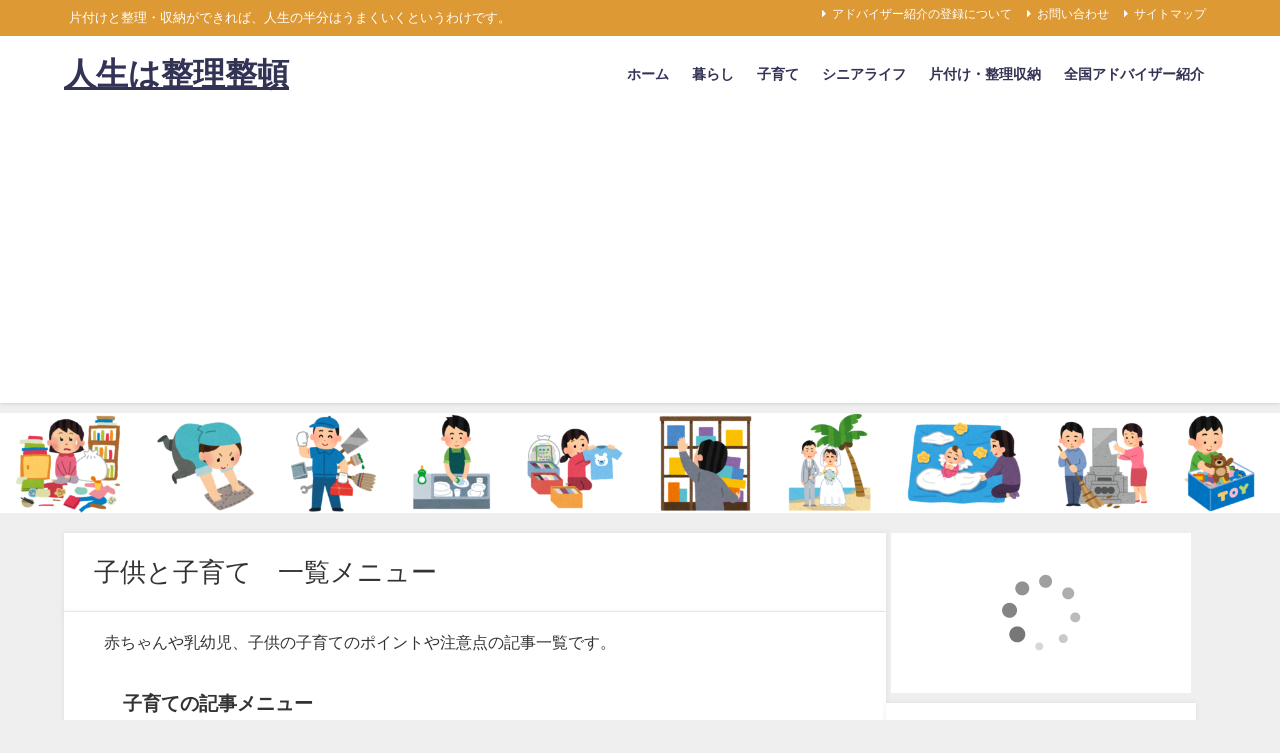

--- FILE ---
content_type: text/html; charset=UTF-8
request_url: https://j-dress.biz/child-rearing-menu
body_size: 25518
content:
<!DOCTYPE html>
<html lang="ja">
<head>
<meta charset="utf-8">
<meta http-equiv="X-UA-Compatible" content="IE=edge">
<meta name="viewport" content="width=device-width, initial-scale=1" />
<title>子供と子育て　一覧メニュー | 人生は整理整頓</title>
<meta name="description" content="赤ちゃんや乳幼児、子供の子育てのポイントや注意点の記事一覧です。 子育ての記事メニュー">
<meta name="thumbnail" content="https://j-dress.biz/wp-content/uploads/2014/04/JG046_72A.jpg" /><!-- Diver OGP -->
<meta property="og:locale" content="ja_JP" />
<meta property="og:title" content="子供と子育て　一覧メニュー" />
<meta property="og:description" content="赤ちゃんや乳幼児、子供の子育てのポイントや注意点の記事一覧です。 子育ての記事メニュー" />
<meta property="og:type" content="article" />
<meta property="og:url" content="https://j-dress.biz/child-rearing-menu" />
<meta property="og:image" content="https://j-dress.biz/wp-content/uploads/2018/07/JG018_350A2.jpg" />
<meta property="og:site_name" content="人生は整理整頓" />
<meta name="twitter:card" content="summary_large_image" />
<meta name="twitter:title" content="子供と子育て　一覧メニュー" />
<meta name="twitter:url" content="https://j-dress.biz/child-rearing-menu" />
<meta name="twitter:description" content="赤ちゃんや乳幼児、子供の子育てのポイントや注意点の記事一覧です。 子育ての記事メニュー" />
<meta name="twitter:image" content="https://j-dress.biz/wp-content/uploads/2018/07/JG018_350A2.jpg" />
<!-- / Diver OGP -->
<link rel="canonical" href="https://j-dress.biz/child-rearing-menu">
<link rel="shortcut icon" href="">
<!--[if IE]>
		<link rel="shortcut icon" href="">
<![endif]-->
<link rel="apple-touch-icon" href="" />
<script type="text/javascript">
/* <![CDATA[ */
window.JetpackScriptData = {"site":{"icon":"https://i0.wp.com/j-dress.biz/wp-content/uploads/2018/08/cropped-green-bag-512.png?w=64\u0026ssl=1","title":"人生は整理整頓","host":"unknown","is_wpcom_platform":false}};
/* ]]> */
</script>
<meta name='robots' content='max-image-preview' />
	<style>img:is([sizes="auto" i], [sizes^="auto," i]) { contain-intrinsic-size: 3000px 1500px }</style>
	<link rel='dns-prefetch' href='//cdnjs.cloudflare.com' />
<link rel='dns-prefetch' href='//stats.wp.com' />
<link rel='dns-prefetch' href='//v0.wordpress.com' />
<link rel="alternate" type="application/rss+xml" title="人生は整理整頓 &raquo; フィード" href="https://j-dress.biz/feed" />
<link rel="alternate" type="application/rss+xml" title="人生は整理整頓 &raquo; コメントフィード" href="https://j-dress.biz/comments/feed" />
<script type="text/javascript" id="wpp-js" src="https://j-dress.biz/wp-content/plugins/wordpress-popular-posts/assets/js/wpp.min.js?ver=7.3.3" data-sampling="1" data-sampling-rate="100" data-api-url="https://j-dress.biz/wp-json/wordpress-popular-posts" data-post-id="2346" data-token="8364fad1ff" data-lang="0" data-debug="0"></script>
<link rel='stylesheet'  href='https://j-dress.biz/wp-includes/css/dist/block-library/style.min.css?ver=6.8.3&#038;theme=6.1.11'  media='all'>
<link rel='stylesheet'  href='https://j-dress.biz/wp-includes/js/mediaelement/mediaelementplayer-legacy.min.css?ver=4.2.17&#038;theme=6.1.11'  media='all'>
<link rel='stylesheet'  href='https://j-dress.biz/wp-includes/js/mediaelement/wp-mediaelement.min.css?ver=6.8.3&#038;theme=6.1.11'  media='all'>
<style id='jetpack-sharing-buttons-style-inline-css' type='text/css'>
.jetpack-sharing-buttons__services-list{display:flex;flex-direction:row;flex-wrap:wrap;gap:0;list-style-type:none;margin:5px;padding:0}.jetpack-sharing-buttons__services-list.has-small-icon-size{font-size:12px}.jetpack-sharing-buttons__services-list.has-normal-icon-size{font-size:16px}.jetpack-sharing-buttons__services-list.has-large-icon-size{font-size:24px}.jetpack-sharing-buttons__services-list.has-huge-icon-size{font-size:36px}@media print{.jetpack-sharing-buttons__services-list{display:none!important}}.editor-styles-wrapper .wp-block-jetpack-sharing-buttons{gap:0;padding-inline-start:0}ul.jetpack-sharing-buttons__services-list.has-background{padding:1.25em 2.375em}
</style>
<style id='global-styles-inline-css' type='text/css'>
:root{--wp--preset--aspect-ratio--square: 1;--wp--preset--aspect-ratio--4-3: 4/3;--wp--preset--aspect-ratio--3-4: 3/4;--wp--preset--aspect-ratio--3-2: 3/2;--wp--preset--aspect-ratio--2-3: 2/3;--wp--preset--aspect-ratio--16-9: 16/9;--wp--preset--aspect-ratio--9-16: 9/16;--wp--preset--color--black: #000000;--wp--preset--color--cyan-bluish-gray: #abb8c3;--wp--preset--color--white: #ffffff;--wp--preset--color--pale-pink: #f78da7;--wp--preset--color--vivid-red: #cf2e2e;--wp--preset--color--luminous-vivid-orange: #ff6900;--wp--preset--color--luminous-vivid-amber: #fcb900;--wp--preset--color--light-green-cyan: #7bdcb5;--wp--preset--color--vivid-green-cyan: #00d084;--wp--preset--color--pale-cyan-blue: #8ed1fc;--wp--preset--color--vivid-cyan-blue: #0693e3;--wp--preset--color--vivid-purple: #9b51e0;--wp--preset--color--light-blue: #70b8f1;--wp--preset--color--light-red: #ff8178;--wp--preset--color--light-green: #2ac113;--wp--preset--color--light-yellow: #ffe822;--wp--preset--color--light-orange: #ffa30d;--wp--preset--color--blue: #00f;--wp--preset--color--red: #f00;--wp--preset--color--purple: #674970;--wp--preset--color--gray: #ccc;--wp--preset--gradient--vivid-cyan-blue-to-vivid-purple: linear-gradient(135deg,rgba(6,147,227,1) 0%,rgb(155,81,224) 100%);--wp--preset--gradient--light-green-cyan-to-vivid-green-cyan: linear-gradient(135deg,rgb(122,220,180) 0%,rgb(0,208,130) 100%);--wp--preset--gradient--luminous-vivid-amber-to-luminous-vivid-orange: linear-gradient(135deg,rgba(252,185,0,1) 0%,rgba(255,105,0,1) 100%);--wp--preset--gradient--luminous-vivid-orange-to-vivid-red: linear-gradient(135deg,rgba(255,105,0,1) 0%,rgb(207,46,46) 100%);--wp--preset--gradient--very-light-gray-to-cyan-bluish-gray: linear-gradient(135deg,rgb(238,238,238) 0%,rgb(169,184,195) 100%);--wp--preset--gradient--cool-to-warm-spectrum: linear-gradient(135deg,rgb(74,234,220) 0%,rgb(151,120,209) 20%,rgb(207,42,186) 40%,rgb(238,44,130) 60%,rgb(251,105,98) 80%,rgb(254,248,76) 100%);--wp--preset--gradient--blush-light-purple: linear-gradient(135deg,rgb(255,206,236) 0%,rgb(152,150,240) 100%);--wp--preset--gradient--blush-bordeaux: linear-gradient(135deg,rgb(254,205,165) 0%,rgb(254,45,45) 50%,rgb(107,0,62) 100%);--wp--preset--gradient--luminous-dusk: linear-gradient(135deg,rgb(255,203,112) 0%,rgb(199,81,192) 50%,rgb(65,88,208) 100%);--wp--preset--gradient--pale-ocean: linear-gradient(135deg,rgb(255,245,203) 0%,rgb(182,227,212) 50%,rgb(51,167,181) 100%);--wp--preset--gradient--electric-grass: linear-gradient(135deg,rgb(202,248,128) 0%,rgb(113,206,126) 100%);--wp--preset--gradient--midnight: linear-gradient(135deg,rgb(2,3,129) 0%,rgb(40,116,252) 100%);--wp--preset--font-size--small: .8em;--wp--preset--font-size--medium: 1em;--wp--preset--font-size--large: 1.2em;--wp--preset--font-size--x-large: 42px;--wp--preset--font-size--xlarge: 1.5em;--wp--preset--font-size--xxlarge: 2em;--wp--preset--spacing--20: 0.44rem;--wp--preset--spacing--30: 0.67rem;--wp--preset--spacing--40: 1rem;--wp--preset--spacing--50: 1.5rem;--wp--preset--spacing--60: 2.25rem;--wp--preset--spacing--70: 3.38rem;--wp--preset--spacing--80: 5.06rem;--wp--preset--shadow--natural: 6px 6px 9px rgba(0, 0, 0, 0.2);--wp--preset--shadow--deep: 12px 12px 50px rgba(0, 0, 0, 0.4);--wp--preset--shadow--sharp: 6px 6px 0px rgba(0, 0, 0, 0.2);--wp--preset--shadow--outlined: 6px 6px 0px -3px rgba(255, 255, 255, 1), 6px 6px rgba(0, 0, 0, 1);--wp--preset--shadow--crisp: 6px 6px 0px rgba(0, 0, 0, 1);--wp--custom--spacing--small: max(1.25rem, 5vw);--wp--custom--spacing--medium: clamp(2rem, 8vw, calc(4 * var(--wp--style--block-gap)));--wp--custom--spacing--large: clamp(4rem, 10vw, 8rem);--wp--custom--spacing--outer: var(--wp--custom--spacing--small, 1.25rem);--wp--custom--typography--font-size--huge: clamp(2.25rem, 4vw, 2.75rem);--wp--custom--typography--font-size--gigantic: clamp(2.75rem, 6vw, 3.25rem);--wp--custom--typography--font-size--colossal: clamp(3.25rem, 8vw, 6.25rem);--wp--custom--typography--line-height--tiny: 1.15;--wp--custom--typography--line-height--small: 1.2;--wp--custom--typography--line-height--medium: 1.4;--wp--custom--typography--line-height--normal: 1.6;}:root { --wp--style--global--content-size: 769px;--wp--style--global--wide-size: 1240px; }:where(body) { margin: 0; }.wp-site-blocks > .alignleft { float: left; margin-right: 2em; }.wp-site-blocks > .alignright { float: right; margin-left: 2em; }.wp-site-blocks > .aligncenter { justify-content: center; margin-left: auto; margin-right: auto; }:where(.wp-site-blocks) > * { margin-block-start: 1.5em; margin-block-end: 0; }:where(.wp-site-blocks) > :first-child { margin-block-start: 0; }:where(.wp-site-blocks) > :last-child { margin-block-end: 0; }:root { --wp--style--block-gap: 1.5em; }:root :where(.is-layout-flow) > :first-child{margin-block-start: 0;}:root :where(.is-layout-flow) > :last-child{margin-block-end: 0;}:root :where(.is-layout-flow) > *{margin-block-start: 1.5em;margin-block-end: 0;}:root :where(.is-layout-constrained) > :first-child{margin-block-start: 0;}:root :where(.is-layout-constrained) > :last-child{margin-block-end: 0;}:root :where(.is-layout-constrained) > *{margin-block-start: 1.5em;margin-block-end: 0;}:root :where(.is-layout-flex){gap: 1.5em;}:root :where(.is-layout-grid){gap: 1.5em;}.is-layout-flow > .alignleft{float: left;margin-inline-start: 0;margin-inline-end: 2em;}.is-layout-flow > .alignright{float: right;margin-inline-start: 2em;margin-inline-end: 0;}.is-layout-flow > .aligncenter{margin-left: auto !important;margin-right: auto !important;}.is-layout-constrained > .alignleft{float: left;margin-inline-start: 0;margin-inline-end: 2em;}.is-layout-constrained > .alignright{float: right;margin-inline-start: 2em;margin-inline-end: 0;}.is-layout-constrained > .aligncenter{margin-left: auto !important;margin-right: auto !important;}.is-layout-constrained > :where(:not(.alignleft):not(.alignright):not(.alignfull)){max-width: var(--wp--style--global--content-size);margin-left: auto !important;margin-right: auto !important;}.is-layout-constrained > .alignwide{max-width: var(--wp--style--global--wide-size);}body .is-layout-flex{display: flex;}.is-layout-flex{flex-wrap: wrap;align-items: center;}.is-layout-flex > :is(*, div){margin: 0;}body .is-layout-grid{display: grid;}.is-layout-grid > :is(*, div){margin: 0;}body{padding-top: 0px;padding-right: 0px;padding-bottom: 0px;padding-left: 0px;}:root :where(.wp-element-button, .wp-block-button__link){background-color: #32373c;border-width: 0;color: #fff;font-family: inherit;font-size: inherit;line-height: inherit;padding: calc(0.667em + 2px) calc(1.333em + 2px);text-decoration: none;}.has-black-color{color: var(--wp--preset--color--black) !important;}.has-cyan-bluish-gray-color{color: var(--wp--preset--color--cyan-bluish-gray) !important;}.has-white-color{color: var(--wp--preset--color--white) !important;}.has-pale-pink-color{color: var(--wp--preset--color--pale-pink) !important;}.has-vivid-red-color{color: var(--wp--preset--color--vivid-red) !important;}.has-luminous-vivid-orange-color{color: var(--wp--preset--color--luminous-vivid-orange) !important;}.has-luminous-vivid-amber-color{color: var(--wp--preset--color--luminous-vivid-amber) !important;}.has-light-green-cyan-color{color: var(--wp--preset--color--light-green-cyan) !important;}.has-vivid-green-cyan-color{color: var(--wp--preset--color--vivid-green-cyan) !important;}.has-pale-cyan-blue-color{color: var(--wp--preset--color--pale-cyan-blue) !important;}.has-vivid-cyan-blue-color{color: var(--wp--preset--color--vivid-cyan-blue) !important;}.has-vivid-purple-color{color: var(--wp--preset--color--vivid-purple) !important;}.has-light-blue-color{color: var(--wp--preset--color--light-blue) !important;}.has-light-red-color{color: var(--wp--preset--color--light-red) !important;}.has-light-green-color{color: var(--wp--preset--color--light-green) !important;}.has-light-yellow-color{color: var(--wp--preset--color--light-yellow) !important;}.has-light-orange-color{color: var(--wp--preset--color--light-orange) !important;}.has-blue-color{color: var(--wp--preset--color--blue) !important;}.has-red-color{color: var(--wp--preset--color--red) !important;}.has-purple-color{color: var(--wp--preset--color--purple) !important;}.has-gray-color{color: var(--wp--preset--color--gray) !important;}.has-black-background-color{background-color: var(--wp--preset--color--black) !important;}.has-cyan-bluish-gray-background-color{background-color: var(--wp--preset--color--cyan-bluish-gray) !important;}.has-white-background-color{background-color: var(--wp--preset--color--white) !important;}.has-pale-pink-background-color{background-color: var(--wp--preset--color--pale-pink) !important;}.has-vivid-red-background-color{background-color: var(--wp--preset--color--vivid-red) !important;}.has-luminous-vivid-orange-background-color{background-color: var(--wp--preset--color--luminous-vivid-orange) !important;}.has-luminous-vivid-amber-background-color{background-color: var(--wp--preset--color--luminous-vivid-amber) !important;}.has-light-green-cyan-background-color{background-color: var(--wp--preset--color--light-green-cyan) !important;}.has-vivid-green-cyan-background-color{background-color: var(--wp--preset--color--vivid-green-cyan) !important;}.has-pale-cyan-blue-background-color{background-color: var(--wp--preset--color--pale-cyan-blue) !important;}.has-vivid-cyan-blue-background-color{background-color: var(--wp--preset--color--vivid-cyan-blue) !important;}.has-vivid-purple-background-color{background-color: var(--wp--preset--color--vivid-purple) !important;}.has-light-blue-background-color{background-color: var(--wp--preset--color--light-blue) !important;}.has-light-red-background-color{background-color: var(--wp--preset--color--light-red) !important;}.has-light-green-background-color{background-color: var(--wp--preset--color--light-green) !important;}.has-light-yellow-background-color{background-color: var(--wp--preset--color--light-yellow) !important;}.has-light-orange-background-color{background-color: var(--wp--preset--color--light-orange) !important;}.has-blue-background-color{background-color: var(--wp--preset--color--blue) !important;}.has-red-background-color{background-color: var(--wp--preset--color--red) !important;}.has-purple-background-color{background-color: var(--wp--preset--color--purple) !important;}.has-gray-background-color{background-color: var(--wp--preset--color--gray) !important;}.has-black-border-color{border-color: var(--wp--preset--color--black) !important;}.has-cyan-bluish-gray-border-color{border-color: var(--wp--preset--color--cyan-bluish-gray) !important;}.has-white-border-color{border-color: var(--wp--preset--color--white) !important;}.has-pale-pink-border-color{border-color: var(--wp--preset--color--pale-pink) !important;}.has-vivid-red-border-color{border-color: var(--wp--preset--color--vivid-red) !important;}.has-luminous-vivid-orange-border-color{border-color: var(--wp--preset--color--luminous-vivid-orange) !important;}.has-luminous-vivid-amber-border-color{border-color: var(--wp--preset--color--luminous-vivid-amber) !important;}.has-light-green-cyan-border-color{border-color: var(--wp--preset--color--light-green-cyan) !important;}.has-vivid-green-cyan-border-color{border-color: var(--wp--preset--color--vivid-green-cyan) !important;}.has-pale-cyan-blue-border-color{border-color: var(--wp--preset--color--pale-cyan-blue) !important;}.has-vivid-cyan-blue-border-color{border-color: var(--wp--preset--color--vivid-cyan-blue) !important;}.has-vivid-purple-border-color{border-color: var(--wp--preset--color--vivid-purple) !important;}.has-light-blue-border-color{border-color: var(--wp--preset--color--light-blue) !important;}.has-light-red-border-color{border-color: var(--wp--preset--color--light-red) !important;}.has-light-green-border-color{border-color: var(--wp--preset--color--light-green) !important;}.has-light-yellow-border-color{border-color: var(--wp--preset--color--light-yellow) !important;}.has-light-orange-border-color{border-color: var(--wp--preset--color--light-orange) !important;}.has-blue-border-color{border-color: var(--wp--preset--color--blue) !important;}.has-red-border-color{border-color: var(--wp--preset--color--red) !important;}.has-purple-border-color{border-color: var(--wp--preset--color--purple) !important;}.has-gray-border-color{border-color: var(--wp--preset--color--gray) !important;}.has-vivid-cyan-blue-to-vivid-purple-gradient-background{background: var(--wp--preset--gradient--vivid-cyan-blue-to-vivid-purple) !important;}.has-light-green-cyan-to-vivid-green-cyan-gradient-background{background: var(--wp--preset--gradient--light-green-cyan-to-vivid-green-cyan) !important;}.has-luminous-vivid-amber-to-luminous-vivid-orange-gradient-background{background: var(--wp--preset--gradient--luminous-vivid-amber-to-luminous-vivid-orange) !important;}.has-luminous-vivid-orange-to-vivid-red-gradient-background{background: var(--wp--preset--gradient--luminous-vivid-orange-to-vivid-red) !important;}.has-very-light-gray-to-cyan-bluish-gray-gradient-background{background: var(--wp--preset--gradient--very-light-gray-to-cyan-bluish-gray) !important;}.has-cool-to-warm-spectrum-gradient-background{background: var(--wp--preset--gradient--cool-to-warm-spectrum) !important;}.has-blush-light-purple-gradient-background{background: var(--wp--preset--gradient--blush-light-purple) !important;}.has-blush-bordeaux-gradient-background{background: var(--wp--preset--gradient--blush-bordeaux) !important;}.has-luminous-dusk-gradient-background{background: var(--wp--preset--gradient--luminous-dusk) !important;}.has-pale-ocean-gradient-background{background: var(--wp--preset--gradient--pale-ocean) !important;}.has-electric-grass-gradient-background{background: var(--wp--preset--gradient--electric-grass) !important;}.has-midnight-gradient-background{background: var(--wp--preset--gradient--midnight) !important;}.has-small-font-size{font-size: var(--wp--preset--font-size--small) !important;}.has-medium-font-size{font-size: var(--wp--preset--font-size--medium) !important;}.has-large-font-size{font-size: var(--wp--preset--font-size--large) !important;}.has-x-large-font-size{font-size: var(--wp--preset--font-size--x-large) !important;}.has-xlarge-font-size{font-size: var(--wp--preset--font-size--xlarge) !important;}.has-xxlarge-font-size{font-size: var(--wp--preset--font-size--xxlarge) !important;}
:root :where(.wp-block-pullquote){font-size: 1.5em;line-height: 1.6;}
:root :where(.wp-block-group-is-layout-flow) > :first-child{margin-block-start: 0;}:root :where(.wp-block-group-is-layout-flow) > :last-child{margin-block-end: 0;}:root :where(.wp-block-group-is-layout-flow) > *{margin-block-start: 0;margin-block-end: 0;}:root :where(.wp-block-group-is-layout-constrained) > :first-child{margin-block-start: 0;}:root :where(.wp-block-group-is-layout-constrained) > :last-child{margin-block-end: 0;}:root :where(.wp-block-group-is-layout-constrained) > *{margin-block-start: 0;margin-block-end: 0;}:root :where(.wp-block-group-is-layout-flex){gap: 0;}:root :where(.wp-block-group-is-layout-grid){gap: 0;}
</style>
<link rel='stylesheet'  href='https://j-dress.biz/wp-content/plugins/wordpress-popular-posts/assets/css/wpp.css?ver=7.3.3&#038;theme=6.1.11'  media='all'>
<link rel='stylesheet'  href='https://j-dress.biz/wp-content/themes/diver/css/style.min.css?ver=6.8.3&#038;theme=6.1.11'  media='all'>
<link rel='stylesheet'  href='https://j-dress.biz/wp-content/themes/diver_child/style.css?theme=6.1.11'  media='all'>
<link rel='stylesheet'  href='https://j-dress.biz/wp-content/plugins/wp-associate-post-r2/css/skin-standard.css?ver=5.0.0&#038;theme=6.1.11'  media='all'>
<script type="text/javascript"src="https://j-dress.biz/wp-includes/js/jquery/jquery.min.js?ver=3.7.1&amp;theme=6.1.11" id="jquery-core-js"></script>
<script type="text/javascript"src="https://j-dress.biz/wp-includes/js/jquery/jquery-migrate.min.js?ver=3.4.1&amp;theme=6.1.11" id="jquery-migrate-js"></script>
<link rel="https://api.w.org/" href="https://j-dress.biz/wp-json/" /><link rel="alternate" title="JSON" type="application/json" href="https://j-dress.biz/wp-json/wp/v2/pages/2346" /><link rel="EditURI" type="application/rsd+xml" title="RSD" href="https://j-dress.biz/xmlrpc.php?rsd" />
<meta name="generator" content="WordPress 6.8.3" />
<link rel='shortlink' href='https://wp.me/P35sgn-BQ' />
<link rel="alternate" title="oEmbed (JSON)" type="application/json+oembed" href="https://j-dress.biz/wp-json/oembed/1.0/embed?url=https%3A%2F%2Fj-dress.biz%2Fchild-rearing-menu" />
<link rel="alternate" title="oEmbed (XML)" type="text/xml+oembed" href="https://j-dress.biz/wp-json/oembed/1.0/embed?url=https%3A%2F%2Fj-dress.biz%2Fchild-rearing-menu&#038;format=xml" />
	<style>img#wpstats{display:none}</style>
		            <style id="wpp-loading-animation-styles">@-webkit-keyframes bgslide{from{background-position-x:0}to{background-position-x:-200%}}@keyframes bgslide{from{background-position-x:0}to{background-position-x:-200%}}.wpp-widget-block-placeholder,.wpp-shortcode-placeholder{margin:0 auto;width:60px;height:3px;background:#dd3737;background:linear-gradient(90deg,#dd3737 0%,#571313 10%,#dd3737 100%);background-size:200% auto;border-radius:3px;-webkit-animation:bgslide 1s infinite linear;animation:bgslide 1s infinite linear}</style>
                  <script>
      (function(i,s,o,g,r,a,m){i['GoogleAnalyticsObject']=r;i[r]=i[r]||function(){(i[r].q=i[r].q||[]).push(arguments)},i[r].l=1*new Date();a=s.createElement(o),m=s.getElementsByTagName(o)[0];a.async=1;a.src=g;m.parentNode.insertBefore(a,m)})(window,document,'script','//www.google-analytics.com/analytics.js','ga');ga('create',"UA-18578143-16",'auto');ga('send','pageview');</script>
      <script async src="//pagead2.googlesyndication.com/pagead/js/adsbygoogle.js"></script>
<script>
     (adsbygoogle = window.adsbygoogle || []).push({
          google_ad_client: "ca-pub-3183585650242543",
          enable_page_level_ads: true
     });
</script><script type="application/ld+json" class="json-ld">[]</script>
<style>body{background-image:url('');}</style> <style> #onlynav ul ul,#nav_fixed #nav ul ul,.header-logo #nav ul ul {visibility:hidden;opacity:0;transition:.2s ease-in-out;transform:translateY(10px);}#onlynav ul ul ul,#nav_fixed #nav ul ul ul,.header-logo #nav ul ul ul {transform:translateX(-20px) translateY(0);}#onlynav ul li:hover > ul,#nav_fixed #nav ul li:hover > ul,.header-logo #nav ul li:hover > ul{visibility:visible;opacity:1;transform:translateY(0);}#onlynav ul ul li:hover > ul,#nav_fixed #nav ul ul li:hover > ul,.header-logo #nav ul ul li:hover > ul{transform:translateX(0) translateY(0);}</style>        <style>
	        .catpage_content_wrap .catpage_inner_content{
	        	width: 100%;
	        	float: none;
	        }
        </style>
    <style>body{background-color:#efefef;color:#333333;}:where(a){color:#0000ff;}:where(a):hover{color:#6495ED}:where(.content){color:#000;}:where(.content) a{color:#0000ff;}:where(.content) a:hover{color:#6495ED;}.header-wrap,#header ul.sub-menu, #header ul.children,#scrollnav,.description_sp{background:#ffffff;color:#333333}.header-wrap a,#scrollnav a,div.logo_title{color:#333355;}.header-wrap a:hover,div.logo_title:hover{color:#6495ED}.drawer-nav-btn span{background-color:#333355;}.drawer-nav-btn:before,.drawer-nav-btn:after {border-color:#333355;}#scrollnav ul li a{background:rgba(255,255,255,0.8);color:#505050}.header_small_menu{background:#dd9933;color:#fff}.header_small_menu a{color:#fff}.header_small_menu a:hover{color:#6495ED}#nav_fixed.fixed, #nav_fixed #nav ul ul{background:rgba(255,255,255,0.7);color:#333333}#nav_fixed.fixed a,#nav_fixed .logo_title{color:#333355}#nav_fixed.fixed a:hover{color:#6495ED}#nav_fixed .drawer-nav-btn:before,#nav_fixed .drawer-nav-btn:after{border-color:#333355;}#nav_fixed .drawer-nav-btn span{background-color:#333355;}#onlynav{background:#fff;color:#333}#onlynav ul li a{color:#333}#onlynav ul ul.sub-menu{background:#fff}#onlynav div > ul > li > a:before{border-color:#333}#onlynav ul > li:hover > a:hover,#onlynav ul>li:hover>a,#onlynav ul>li:hover li:hover>a,#onlynav ul li:hover ul li ul li:hover > a{background:#5d8ac1;color:#fff}#onlynav ul li ul li ul:before{border-left-color:#fff}#onlynav ul li:last-child ul li ul:before{border-right-color:#fff}#bigfooter{background:#fff;color:#333333}#bigfooter a{color:#333355}#bigfooter a:hover{color:#6495ED}#footer{background:#fff;color:#999}#footer a{color:#333355}#footer a:hover{color:#6495ED}#sidebar .widget{background:#fff;color:#333;}#sidebar .widget a{color:#333355;}#sidebar .widget a:hover{color:#6495ED;}.post-box-contents,#main-wrap #pickup_posts_container img,.hentry, #single-main .post-sub,.navigation,.single_thumbnail,.in_loop,#breadcrumb,.pickup-cat-list,.maintop-widget, .mainbottom-widget,#share_plz,.sticky-post-box,.catpage_content_wrap,.cat-post-main{background:#fff;}.post-box{border-color:#eee;}.drawer_content_title,.searchbox_content_title{background:#eee;color:#333;}.drawer-nav,#header_search{background:#fff}.drawer-nav,.drawer-nav a,#header_search,#header_search a{color:#000}#footer_sticky_menu{background:rgba(255,255,255,.8)}.footermenu_col{background:rgba(255,255,255,.8);color:#333;}a.page-numbers{background:#afafaf;color:#fff;}.pagination .current{background:#607d8b;color:#fff;}</style><style>@media screen and (min-width:1201px){#main-wrap,.header-wrap .header-logo,.header_small_content,.bigfooter_wrap,.footer_content,.container_top_widget,.container_bottom_widget{width:90%;}}@media screen and (max-width:1200px){ #main-wrap,.header-wrap .header-logo, .header_small_content, .bigfooter_wrap,.footer_content, .container_top_widget, .container_bottom_widget{width:96%;}}@media screen and (max-width:768px){#main-wrap,.header-wrap .header-logo,.header_small_content,.bigfooter_wrap,.footer_content,.container_top_widget,.container_bottom_widget{width:100%;}}@media screen and (min-width:960px){#sidebar {width:310px;}}</style><style>@media screen and (min-width:1201px){#main-wrap{width:90%;}}@media screen and (max-width:1200px){ #main-wrap{width:96%;}}</style><style type="text/css" id="diver-custom-heading-css">.content h2:where(:not([class])),:where(.is-editor-blocks) :where(.content) h2:not(.sc_heading){color:#fff;background-color:#dd9933;border-radius:5px;}.content h3:where(:not([class])),:where(.is-editor-blocks) :where(.content) h3:not(.sc_heading){color:#000;background-color:#dd9933;border-bottom:2px solid #dd9933;background:transparent;padding-left:0px;padding-right:0px;}.content h4:where(:not([class])),:where(.is-editor-blocks) :where(.content) h4:not(.sc_heading){color:#000;background-color:#dd9933;background:transparent;display:flex;align-items:center;padding:0px;}.content h4:where(:not([class])):before,:where(.is-editor-blocks) :where(.content) h4:not(.sc_heading):before{content:"";width:.6em;height:.6em;margin-right:.6em;background-color:#dd9933;transform:rotate(45deg);}.content h5:where(:not([class])),:where(.is-editor-blocks) :where(.content) h5:not(.sc_heading){color:#000;}</style><link rel="icon" href="https://j-dress.biz/wp-content/uploads/2018/08/cropped-green-bag-512-32x32.png" sizes="32x32" />
<link rel="icon" href="https://j-dress.biz/wp-content/uploads/2018/08/cropped-green-bag-512-192x192.png" sizes="192x192" />
<link rel="apple-touch-icon" href="https://j-dress.biz/wp-content/uploads/2018/08/cropped-green-bag-512-180x180.png" />
<meta name="msapplication-TileImage" content="https://j-dress.biz/wp-content/uploads/2018/08/cropped-green-bag-512-270x270.png" />

<script src="https://www.youtube.com/iframe_api"></script>

</head>
<body itemscope="itemscope" itemtype="http://schema.org/WebPage" class="wp-singular page-template-default page page-id-2346 wp-embed-responsive wp-theme-diver wp-child-theme-diver_child  l-sidebar-right">

<div id="container">
<!-- header -->
	<!-- lpページでは表示しない -->
	<div id="header" class="clearfix">
					<header class="header-wrap" role="banner" itemscope="itemscope" itemtype="http://schema.org/WPHeader">
			<div class="header_small_menu clearfix">
		<div class="header_small_content">
			<div id="description">片付けと整理・収納ができれば、人生の半分はうまくいくというわけです。</div>
			<nav class="header_small_menu_right" role="navigation" itemscope="itemscope" itemtype="http://scheme.org/SiteNavigationElement">
				<ul id="menu-%e6%9c%80%e4%b8%8a%e9%83%a8%e3%83%9f%e3%83%8b%e3%83%98%e3%83%83%e3%83%80%e3%83%bc%e3%83%a1%e3%83%8b%e3%83%a5%e3%83%bc" class="menu"><li id="menu-item-4926" class="menu-item menu-item-type-post_type menu-item-object-page menu-item-4926"><a href="https://j-dress.biz/writer-collection/list">アドバイザー紹介の登録について</a></li>
<li id="menu-item-2581" class="menu-item menu-item-type-post_type menu-item-object-page menu-item-privacy-policy menu-item-2581"><a rel="privacy-policy" href="https://j-dress.biz/contact">お問い合わせ</a></li>
<li id="menu-item-2580" class="menu-item menu-item-type-post_type menu-item-object-page menu-item-2580"><a href="https://j-dress.biz/sitemap">サイトマップ</a></li>
</ul>			</nav>
		</div>
	</div>

			<div class="header-logo clearfix">
				<!-- 	<button type="button" class="drawer-toggle drawer-hamburger">
	  <span class="sr-only">toggle navigation</span>
	  <span class="drawer-hamburger-icon"></span>
	</button> -->

	<div class="drawer-nav-btn-wrap"><span class="drawer-nav-btn"><span></span></span></div>



				<!-- /Navigation -->

								<div id="logo">
										<a href="https://j-dress.biz/">
													<div class="logo_title">人生は整理整頓</div>
											</a>
				</div>
									<nav id="nav" role="navigation" itemscope="itemscope" itemtype="http://scheme.org/SiteNavigationElement">
						<div class="menu-%e3%82%b0%e3%83%ad%e3%83%bc%e3%83%90%e3%83%ab%e3%83%a1%e3%83%8b%e3%83%a5%e3%83%bc-container"><ul id="mainnavul" class="menu"><li id="menu-item-2567" class="menu-item menu-item-type-custom menu-item-object-custom menu-item-home menu-item-2567"><a href="https://j-dress.biz/">ホーム</a></li>
<li id="menu-item-2568" class="menu-item menu-item-type-taxonomy menu-item-object-category menu-item-2568"><a href="https://j-dress.biz/life">暮らし</a></li>
<li id="menu-item-2569" class="menu-item menu-item-type-taxonomy menu-item-object-category menu-item-has-children menu-item-2569"><a href="https://j-dress.biz/kids/child-rearing">子育て</a>
<ul class="sub-menu">
	<li id="menu-item-2863" class="menu-item menu-item-type-taxonomy menu-item-object-category menu-item-2863"><a href="https://j-dress.biz/kids/book">絵本とママ本</a></li>
</ul>
</li>
<li id="menu-item-2570" class="menu-item menu-item-type-taxonomy menu-item-object-category menu-item-2570"><a href="https://j-dress.biz/senior-life">シニアライフ</a></li>
<li id="menu-item-2571" class="menu-item menu-item-type-taxonomy menu-item-object-category menu-item-has-children menu-item-2571"><a href="https://j-dress.biz/housekeeping">片付け・整理収納</a>
<ul class="sub-menu">
	<li id="menu-item-7778" class="menu-item menu-item-type-custom menu-item-object-custom menu-item-7778"><a href="https://j-dress.biz/storage-explained-with-illustration">イラストで分かりやすい収納術</a></li>
</ul>
</li>
<li id="menu-item-2579" class="menu-item menu-item-type-post_type menu-item-object-page menu-item-2579"><a href="https://j-dress.biz/adviser">全国アドバイザー紹介</a></li>
</ul></div>					</nav>
							</div>
		</header>
		<nav id="scrollnav" role="navigation" itemscope="itemscope" itemtype="http://scheme.org/SiteNavigationElement">
			<div class="menu-%e3%82%b0%e3%83%ad%e3%83%bc%e3%83%90%e3%83%ab%e3%83%a1%e3%83%8b%e3%83%a5%e3%83%bc-container"><ul id="scroll-menu"><li class="menu-item menu-item-type-custom menu-item-object-custom menu-item-home menu-item-2567"><a href="https://j-dress.biz/">ホーム</a></li>
<li class="menu-item menu-item-type-taxonomy menu-item-object-category menu-item-2568"><a href="https://j-dress.biz/life">暮らし</a></li>
<li class="menu-item menu-item-type-taxonomy menu-item-object-category menu-item-has-children menu-item-2569"><a href="https://j-dress.biz/kids/child-rearing">子育て</a>
<ul class="sub-menu">
	<li class="menu-item menu-item-type-taxonomy menu-item-object-category menu-item-2863"><a href="https://j-dress.biz/kids/book">絵本とママ本</a></li>
</ul>
</li>
<li class="menu-item menu-item-type-taxonomy menu-item-object-category menu-item-2570"><a href="https://j-dress.biz/senior-life">シニアライフ</a></li>
<li class="menu-item menu-item-type-taxonomy menu-item-object-category menu-item-has-children menu-item-2571"><a href="https://j-dress.biz/housekeeping">片付け・整理収納</a>
<ul class="sub-menu">
	<li class="menu-item menu-item-type-custom menu-item-object-custom menu-item-7778"><a href="https://j-dress.biz/storage-explained-with-illustration">イラストで分かりやすい収納術</a></li>
</ul>
</li>
<li class="menu-item menu-item-type-post_type menu-item-object-page menu-item-2579"><a href="https://j-dress.biz/adviser">全国アドバイザー紹介</a></li>
</ul></div>		</nav>
		
		<div id="nav_fixed">
		<div class="header-logo clearfix">
			<!-- Navigation -->
			<!-- 	<button type="button" class="drawer-toggle drawer-hamburger">
	  <span class="sr-only">toggle navigation</span>
	  <span class="drawer-hamburger-icon"></span>
	</button> -->

	<div class="drawer-nav-btn-wrap"><span class="drawer-nav-btn"><span></span></span></div>



			<!-- /Navigation -->
			<div class="logo clearfix">
				<a href="https://j-dress.biz/">
											<div class="logo_title">人生は整理整頓</div>
									</a>
			</div>
					<nav id="nav" role="navigation" itemscope="itemscope" itemtype="http://scheme.org/SiteNavigationElement">
				<div class="menu-%e3%82%b0%e3%83%ad%e3%83%bc%e3%83%90%e3%83%ab%e3%83%a1%e3%83%8b%e3%83%a5%e3%83%bc-container"><ul id="fixnavul" class="menu"><li class="menu-item menu-item-type-custom menu-item-object-custom menu-item-home menu-item-2567"><a href="https://j-dress.biz/">ホーム</a></li>
<li class="menu-item menu-item-type-taxonomy menu-item-object-category menu-item-2568"><a href="https://j-dress.biz/life">暮らし</a></li>
<li class="menu-item menu-item-type-taxonomy menu-item-object-category menu-item-has-children menu-item-2569"><a href="https://j-dress.biz/kids/child-rearing">子育て</a>
<ul class="sub-menu">
	<li class="menu-item menu-item-type-taxonomy menu-item-object-category menu-item-2863"><a href="https://j-dress.biz/kids/book">絵本とママ本</a></li>
</ul>
</li>
<li class="menu-item menu-item-type-taxonomy menu-item-object-category menu-item-2570"><a href="https://j-dress.biz/senior-life">シニアライフ</a></li>
<li class="menu-item menu-item-type-taxonomy menu-item-object-category menu-item-has-children menu-item-2571"><a href="https://j-dress.biz/housekeeping">片付け・整理収納</a>
<ul class="sub-menu">
	<li class="menu-item menu-item-type-custom menu-item-object-custom menu-item-7778"><a href="https://j-dress.biz/storage-explained-with-illustration">イラストで分かりやすい収納術</a></li>
</ul>
</li>
<li class="menu-item menu-item-type-post_type menu-item-object-page menu-item-2579"><a href="https://j-dress.biz/adviser">全国アドバイザー紹介</a></li>
</ul></div>			</nav>
				</div>
	</div>
						<div class="header-image fadeIn animated" style="text-align:center;background-color:#fff;max-height:px;"><img style="max-height:px;width:;" src="https://j-dress.biz/wp-content/uploads/2018/07/jinsei-seiri002-1.png"></div>	</div>
	<div class="d_sp">
		</div>
	
	<div id="main-wrap">
	<!-- main -->

		<div class="l-main-container">
		<main id="page-main"  style="margin-right:-330px;padding-right:330px;" role="main">

							 
			
			
												<h1 class="page_title">子供と子育て　一覧メニュー</h1>
				
				
				<article id="post-2346" class="post-2346 page type-page status-publish hentry" role="article">

					
					<section class="single-post-main">
						<div class="content">
														<p>
赤ちゃんや乳幼児、子供の子育てのポイントや注意点の記事一覧です。
</p>
<h3>子育ての記事メニュー</h3>
<ul class="lcp_catlist" id="lcp_instance_0"><li><a href="https://j-dress.biz/online-classes-during-school-holidays">休校中の学習をどうする？ 難しいオンライン授業</a></li><li><a href="https://j-dress.biz/closed-school-and-mental-care-for-children">新型コロナによる休校と子供たちの心のケア</a></li><li><a href="https://j-dress.biz/indoor-exercise-for-children-and-parents">親子でできるおすすめの室内運動</a></li><li><a href="https://j-dress.biz/indoor-children-play">家の中で子供たちとどう過ごす？おすすめの遊びは？</a></li><li><a href="https://j-dress.biz/pre-pregnancy-vaccine">これから妊娠を希望する女性が受けておきたいワクチン</a></li><li><a href="https://j-dress.biz/whooping-cough">大人の「百日咳」が子供に感染！ どうやって予防する？</a></li><li><a href="https://j-dress.biz/how-to-spend-during-school-holidays">休校中をどう過ごす？ 自宅で過ごす時間を充実させよう</a></li><li><a href="https://j-dress.biz/educational-abuse">「教育虐待」とは？ 親の「体罰」が法律で禁止に</a></li><li><a href="https://j-dress.biz/childrens-hyperopia">子供の遠視 ～ 正しい知識を学んで治療しよう</a></li><li><a href="https://j-dress.biz/school-breakfast">朝食抜きの児童に朝ごはんを提供する「学校朝食」とは？</a></li><li><a href="https://j-dress.biz/nursery-noise">保育園の音環境は大丈夫！？ ～ 園児の発達に悪影響も</a></li><li><a href="https://j-dress.biz/hives-for-children">子供のじんましん ～ どんな原因が考えられる？</a></li><li><a href="https://j-dress.biz/smartphone-and-vision-deterioration">スマホ普及と子供の視力悪化に関係が！？ ～ 子供の目を守ろう</a></li><li><a href="https://j-dress.biz/japanese-encephalitis">日本脳炎について知ろう</a></li><li><a href="https://j-dress.biz/causes-of-poor-teeth-alignment-in-children">子供の歯並びが悪くなる原因は？</a></li><li><a href="https://j-dress.biz/elementary-school-homework">小学生の宿題のあり方について考えよう</a></li><li><a href="https://j-dress.biz/mite-allergy">ダニアレルギーと舌下免疫療法薬「ミティキュア」</a></li><li><a href="https://j-dress.biz/streptococcal-infection">溶連菌感染症が流行 ～ 抗生剤をしっかり飲もう</a></li><li><a href="https://j-dress.biz/be-careful-with-running-bikes">幼児に人気のランニングバイク　事故に気をつけよう</a></li><li><a href="https://j-dress.biz/primary-school-traffic-safety">小学生の交通安全</a></li><li><a href="https://j-dress.biz/visiting-education">長期入院中の子供のための「訪問教育」とは？</a></li><li><a href="https://j-dress.biz/child-decay-prevention-and-snack">子供の虫歯予防とおやつ</a></li><li><a href="https://j-dress.biz/liquid-milk">液体ミルク ～ 災害時と育児の負担軽減に</a></li><li><a href="https://j-dress.biz/countermeasures-to-the-falling-birthrate">自治体が行っている少子化対策にはどんなものがある？</a></li><li><a href="https://j-dress.biz/child-accidents-that-occur-in-daily-life">意外なところに危険が! 日常生活の中で起きる子供の事故</a></li><li><a href="https://j-dress.biz/newborn-medical-care-in-japan">日本の新生児医療は世界最高水準</a></li><li><a href="https://j-dress.biz/lack-of-teachers">教員の長時間労働と人手不足問題</a></li><li><a href="https://j-dress.biz/heavy-school-bag">小学生の重いランドセル ～ 負担を減らすためにできることは？</a></li><li><a href="https://j-dress.biz/brother-raising-children">きょうだい子育て ～ 親が注意すべきことは？</a></li><li><a href="https://j-dress.biz/idiopathic-scoliosis">思春期の女子に多い「特発性側弯症」とは？</a></li><li><a href="https://j-dress.biz/sublingual-immunotherapy">新しいアレルギー治療法「舌下免疫療法」とは？</a></li><li><a href="https://j-dress.biz/increase-child-height">子供の身長を伸ばすためにはどうすればいい？</a></li><li><a href="https://j-dress.biz/children-atopy">子供のアトピーと上手に付き合う方法</a></li><li><a href="https://j-dress.biz/rules-for-elementary-school-students-to-call-friends-home">友達を家に呼ぶ際のルールを作ろう（小学生）</a></li><li><a href="https://j-dress.biz/girl-with-developmental-disabilities">発達障害の女の子が抱える問題について考えよう</a></li><li><a href="https://j-dress.biz/bed%e2%80%90wetting-treatment">小学生になってもおねしょが治らないときはどうする？ おねしょの治療法や家庭でできるおねしょ対策</a></li><li><a href="https://j-dress.biz/internet-dependence-for-children">子供のインターネット依存を防ごう</a></li><li><a href="https://j-dress.biz/conditions-that-children-are-prone-to-heat-stroke">子供の熱中症 ～ 熱中症になりやすい条件とは？</a></li><li><a href="https://j-dress.biz/prevent-accidents-in-the-pool">プールでの事故を防ごう</a></li><li><a href="https://j-dress.biz/child-put-something-in-nose-and-ears">子供が鼻や耳に物を入れてしまったときの対処法</a></li><li><a href="https://j-dress.biz/how-to-choose-childrens-shoes">子供の靴の選び方 ～ 成長に合わせた靴選びを</a></li><li><a href="https://j-dress.biz/sleep-disorders-in-children">子供の睡眠障害について</a></li><li><a href="https://j-dress.biz/compatibility-with-children">子供と相性が悪いと感じてしまう場合、どうしたらいい？</a></li><li><a href="https://j-dress.biz/disaster-prevention-of-child-with-allergic-disease">アレルギー疾患がある子供の防災</a></li><li><a href="https://j-dress.biz/school-route-safety">子供の通学路 ～ 親子で安全を確認しよう</a></li><li><a href="https://j-dress.biz/help-card-for-children">子供たちにも「ヘルプカード」を役立てよう</a></li><li><a href="https://j-dress.biz/junior-high-school-students-course">将来どんな仕事がしたい？ ～ 中学生の進路</a></li><li><a href="https://j-dress.biz/parents-overprotection-and-excessive-interference">親の過保護・過干渉は、子供の成長にはマイナス</a></li><li><a href="https://j-dress.biz/children-shy">子供の「恥ずかしがり」にどう対処したらいい？</a></li><li><a href="https://j-dress.biz/teaching-children-with-developmental-disorders">近年増加している「通級指導」とは？</a></li><li><a href="https://j-dress.biz/childrens-activities">子供の部活動が大きく変わる</a></li><li><a href="https://j-dress.biz/newspaper-in-education">新聞を教材として活用する「NIE」とは？</a></li><li><a href="https://j-dress.biz/disaster-prevention-of-families-with-children">子供がいる家庭の防災術</a></li><li><a href="https://j-dress.biz/balance-between-child-rearing-and-work">女性にとって難しい両立「子育てと仕事」</a></li><li><a href="https://j-dress.biz/dads-child-rearing">「パパの育児」 ～ 積極的に参加を</a></li><li><a href="https://j-dress.biz/grandparents-grandchild-raising">悩みやトラブルも多い「祖父母の孫育て」、祖父母と親の良い関係を築こう</a></li><li><a href="https://j-dress.biz/foster-care-system">里親制度を知っていますか？ 家庭的環境で子供を育てよう</a></li><li><a href="https://j-dress.biz/childrens-dry-eye">子供の「ドライアイ」が急増！ ～自宅でできる予防と対策</a></li><li><a href="https://j-dress.biz/fix-mouth-breathing-to-nose-breathing">子供の口呼吸を鼻呼吸に直そう！</a></li><li><a href="https://j-dress.biz/control-anger">「怒り」を上手にコントロールするには？</a></li><li><a href="https://j-dress.biz/child-posture">子供の姿勢が悪いとどんな影響が？ ～ 対策を考えよう</a></li><li><a href="https://j-dress.biz/take-care-of-child-caffeine-intake">子供のカフェイン摂取に気をつけよう</a></li><li><a href="https://j-dress.biz/cradle-of-crimson">こうのとりのゆりかご（赤ちゃんポスト）の課題</a></li><li><a href="https://j-dress.biz/postpartum-care-business">産後ケア事業がスタート ～ これからの課題は？</a></li><li><a href="https://j-dress.biz/postpartum-depression">「産後うつ」を予防するために</a></li><li><a href="https://j-dress.biz/children-ear-cleaning">子供の耳掃除 ～ 難しい場合は耳鼻科へ行こう</a></li><li><a href="https://j-dress.biz/adult-age-is-18-years-old">成人年齢18歳に ～ これまでと何が変わる？</a></li><li><a href="https://j-dress.biz/mobile-phone-for-children">子供に携帯電話を持たせるタイミングは？</a></li><li><a href="https://j-dress.biz/maternal-and-child-handbook-application">「母子手帳アプリ」を使ってみよう</a></li><li><a href="https://j-dress.biz/child-rides-bicycle">初めての自転車 ～ どんなことに気をつけて乗る？</a></li><li><a href="https://j-dress.biz/gaming-disorder">「ゲーム障害」とは？ ～ 気になる子供のネット依存</a></li><li><a href="https://j-dress.biz/children-like-books">子供が本好きになるために、親にできることは？</a></li><li><a href="https://j-dress.biz/reading-and-academic-ability">読書をすると学力が上がるって本当？</a></li><li><a href="https://j-dress.biz/school-rules-are-really-right">学校の校則は、本当に正しい？</a></li><li><a href="https://j-dress.biz/words-to-children">子どもへの「言葉かけ」に配慮を ～ 保育の名言と禁句</a></li><li><a href="https://j-dress.biz/crime-prevention-measures-at-elementary-school">小学校で行われている防犯対策について</a></li><li><a href="https://j-dress.biz/tongue-training">子どもの滑舌が悪くなる原因と滑舌トレーニング</a></li><li><a href="https://j-dress.biz/rubella-is-prevalent-in-2018">2018年末、風疹が大流行 ～ 妊娠を望む人は注意を</a></li><li><a href="https://j-dress.biz/housekeeping-method-for-child-rearing-households">子育て世帯の上手な収納を考えよう</a></li><li><a href="https://j-dress.biz/anti-influenza-drug-zofuroza">インフルエンザがもう流行？ インフルエンザ新薬ゾフルーザとは</a></li><li><a href="https://j-dress.biz/cleaning-up-a-childs-toy">子供のおもちゃ ～ どうやったら自分で片付けてくれるの？</a></li><li><a href="https://j-dress.biz/baby-gifts">出産祝い ～ 喜ばれるプレゼントはどんなもの？</a></li><li><a href="https://j-dress.biz/childhood-color-vision-abnormality">色覚異常 ～ 子供のうちに診断を受けて対策を考えよう</a></li><li><a href="https://j-dress.biz/childs-athletes-foot">子供の水虫 ～ 感染予防と治療法</a></li><li><a href="https://j-dress.biz/child-motion-sickness">子供の乗り物酔い、予防と対策は？</a></li><li><a href="https://j-dress.biz/cancer-of-child-rearing-generation">子育て世代のがんと子どもの心のケアについて</a></li><li><a href="https://j-dress.biz/childrens-umbilical">子供の「でべそ」。治療法は？</a></li><li><a href="https://j-dress.biz/children-are-susceptible-to-heat-stroke">子供はどうして熱中症になりやすいのか ～ 学校で始まった対策例</a></li><li><a href="https://j-dress.biz/child-fight">子供の喧嘩 ～ トラブルに親はどう対処すべき？</a></li><li><a href="https://j-dress.biz/childs-heat-stroke-measures">子供の熱中症対策 ～ 夏休みを元気に過ごそう</a></li><li><a href="https://j-dress.biz/child-runs-fast">運動会、どうやったら速く走れるようになる？（小学生編）</a></li><li><a href="https://j-dress.biz/orthostatic-dysregulation">遅刻・不登校と10代に多い「起立性調節障害」</a></li><li><a href="https://j-dress.biz/what-is-hsc">HSC（人一倍敏感な子）とは？</a></li><li><a href="https://j-dress.biz/childrens-celebrations-manner">子供への「お祝い」や贈り物 ～ 基本的なマナーを知っておこう</a></li><li><a href="https://j-dress.biz/increase-childrens-thinking-skills">子供の思考力をどう伸ばす？ ～ 親がサポートできること</a></li><li><a href="https://j-dress.biz/children-who-do-not-like-composition">子供の作文嫌いを克服させたい！</a></li><li><a href="https://j-dress.biz/childrens-lessons">賢く選ぼう！子供の習い事</a></li><li><a href="https://j-dress.biz/gender-identity-disorder-and-school-support">「性同一性障害」と学校支援</a></li><li><a href="https://j-dress.biz/growing-pain">子供の「成長痛」とは？ ～ 原因と対処法</a></li><li><a href="https://j-dress.biz/entry-to-school-stress">入学・進級時 ～ 子供の心のケアを考えよう</a></li><li><a href="https://j-dress.biz/childs-physiology">子どもに生理のことを教えよう ～ お母さんから初潮を迎える娘さんへ</a></li><li><a href="https://j-dress.biz/pta-activity">PTA活動の今後の課題とは？</a></li><li><a href="https://j-dress.biz/measures-to-prevent-nose-of-infants">乳幼児の鼻水対策 ～ 自宅でできるケアの方法は？</a></li><li><a href="https://j-dress.biz/topponcino">すぐ泣く赤ちゃん対策！ ～ 「トッポンチーノ」と「おんぶもっこ」とは？</a></li><li><a href="https://j-dress.biz/postpartum-crisis">離婚の危機に繋がる「産後クライシス」とは？</a></li><li><a href="https://j-dress.biz/types-and-features-of-gynecology">産婦人科の種類と特色を知ろう</a></li><li><a href="https://j-dress.biz/how-to-choose-gynecology">上手な産婦人科の選び方</a></li><li><a href="https://j-dress.biz/cost-of-infertility-treatment">不妊治療と費用の問題</a></li><li><a href="https://j-dress.biz/infertility-treatment">日本の不妊治療の現在</a></li><li><a href="https://j-dress.biz/new-allergy-treatment">アレルギーの治療方針に大きな変化が？ 今後の研究結果に注目しよう</a></li><li><a href="https://j-dress.biz/perennial-allergic-rhinitis-and-immunotherapy">通年性アレルギー性鼻炎と免疫療法</a></li><li><a href="https://j-dress.biz/childrens-hay-fever">子供の花粉症が増えている？ 花粉・食物アレルギー症候群</a></li><li><a href="https://j-dress.biz/anti-influenza-drug-selection">子供のインフルエンザ ～抗インフルエンザ薬選びは慎重に</a></li><li><a href="https://j-dress.biz/how-to-make-mama-friends">ママ友との上手な付き合い方を考えよう</a></li><li><a href="https://j-dress.biz/review-of-parent-child-relationship">親子関係を見直してみよう ～ 子供に対する接し方を考える</a></li><li><a href="https://j-dress.biz/fluorocare-for-childrens-tooth-decay-prevention">子供の虫歯予防にフッ素ケアを取り入れよう</a></li><li><a href="https://j-dress.biz/manner-education">友達の家で子供がマナー違反！ ～ 対処法はルール作りとマナー教育</a></li><li><a href="https://j-dress.biz/prevent-childs-finger-pinch-accident">ドアの開閉時に注意を！ ～ 子供の指挟み事故を防止しよう</a></li><li><a href="https://j-dress.biz/accident-of-stroller">ベビーカーとショッピングカートの事故に気を付けよう</a></li><li><a href="https://j-dress.biz/how-to-choose-a-child-seat">チャイルドシートの選び方と正しい取り付け方を知ろう</a></li><li><a href="https://j-dress.biz/childrens-card-game-play">子供のカードゲーム遊び ～ 親子でルールを作ろう</a></li><li><a href="https://j-dress.biz/childrens-cafeteria">全国に広がる「子ども食堂」とは？ ～ その活動内容を知ろう</a></li><li><a href="https://j-dress.biz/infants-net-use">インターネット利用の低年齢化について考えよう</a></li><li><a href="https://j-dress.biz/used-for-middle-and-high-school-students-smartphone">中高生の「スマホのルール」を考えよう</a></li><li><a href="https://j-dress.biz/crime-damage-at-dating-site">交流サイトを通じた子供の犯罪被害が増加</a></li><li><a href="https://j-dress.biz/child-crime-prevention-measures-2">子供が犯罪に巻き込まれそうになったときの対処法</a></li><li><a href="https://j-dress.biz/rs-virus-infection">RSウイルス感染症が増加 〜 乳幼児の初感染に注意を</a></li><li><a href="https://j-dress.biz/childrens-perspective-treatment">子供の斜視治療 〜 両眼視の訓練について</a></li><li><a href="https://j-dress.biz/how-to-praise-a-child-well">子供の上手な褒め方とは？</a></li><li><a href="https://j-dress.biz/childrens-crime-prevention">子供の防犯術について学ぼう</a></li><li><a href="https://j-dress.biz/childs-hypothermia">子供の低体温とは？ 改善するためにできること</a></li><li><a href="https://j-dress.biz/tooth-correction">「歯の矯正」トラブル、専門医に相談を</a></li><li><a href="https://j-dress.biz/infant-botulism">１歳未満に「はちみつ」を食べさせないで! 乳児ボツリヌス症とは？</a></li><li><a href="https://j-dress.biz/dangerous-driving-leading-to-a-bicycle-accident">自転車事故はどんなときに起きている？ やってはいけない危険行為とは</a></li><li><a href="https://j-dress.biz/playground-accident">子供の遊具事故に気を付けよう</a></li><li><a href="https://j-dress.biz/child-crime-prevention-measures">親が実践できる子供の防犯対策</a></li><li><a href="https://j-dress.biz/increase-awareness-of-crime-prevention-for-children">子供の防犯意識を高めよう</a></li><li><a href="https://j-dress.biz/points-to-be-aware-of-when-going-to-a-beach-with-a-child">子連れの海水浴 〜 持ち物と注意点</a></li><li><a href="https://j-dress.biz/child-immunization-and-vaccine">子供の予防接種 〜種類の増加と最新情報に注目</a></li><li><a href="https://j-dress.biz/helpangina">「ヘルパンギーナ」の流行に注意しよう</a></li><li><a href="https://j-dress.biz/child-misdirections-and-aspiration">子供の誤飲・誤嚥を防ごう 〜 万一のときの対処法</a></li><li><a href="https://j-dress.biz/child-panic-disorder">子供のパニック障害 〜症状と対処法</a></li><li><a href="https://j-dress.biz/childrens-discipline">子供の「しつけ」について考えよう 〜 幼児編</a></li><li><a href="https://j-dress.biz/childrens-communication-skills">子供の「コミュニケーション能力」を上手に育てるには？</a></li><li><a href="https://j-dress.biz/childrens-sos">子供のSOSサインに気付こう</a></li><li><a href="https://j-dress.biz/school-urinalysis">学校検尿では何を調べているの？</a></li><li><a href="https://j-dress.biz/flu-epidemic-is-prolonging-influenza">長引くインフルエンザの流行 〜検査のタイミングは？</a></li><li><a href="https://j-dress.biz/immunization-of-measles-and-rubella">はしかと風疹の流行に注意 〜早めに予防接種を受けよう</a></li><li><a href="https://j-dress.biz/reduce-lost-articles">小学１年生の忘れ物・落し物を減らすには？</a></li><li><a href="https://j-dress.biz/how-to-go-with-a-teacher">新一年生 〜 担任の先生との関係を良好に</a></li><li><a href="https://j-dress.biz/attitude-of-the-new-freshman-student">新一年生 〜 親の心構え</a></li><li><a href="https://j-dress.biz/accidental-ingestion-of-infant-drugs">乳幼児の「薬の誤飲」が増加傾向。対策を急ごう！</a></li><li><a href="https://j-dress.biz/day-of-childrens-lunch-box">子供が作る「弁当の日」とは？</a></li><li><a href="https://j-dress.biz/school-childcare">「学童保育」とは？ 新制度で何が変わった？</a></li><li><a href="https://j-dress.biz/children-skipping-rope">子供の縄跳び 〜 長さの調節と練習法</a></li><li><a href="https://j-dress.biz/caesarean-section-notes">帝王切開 〜 術後の注意点とは？</a></li><li><a href="https://j-dress.biz/sleepwalking-of-children">子供の夢遊病は意外に多い？ 対処法を考えよう</a></li><li><a href="https://j-dress.biz/low-birth-weight-infant">低出生体重児とは？ 原因とリスクについて知っておこう</a></li><li><a href="https://j-dress.biz/giant-child">巨大児とは？ 原因とリスク、予防法</a></li><li><a href="https://j-dress.biz/change-of-teeth">子供の歯の生え変わり 〜 保護者が知っておきたい大切なこと</a></li><li><a href="https://j-dress.biz/childrens-bruxism">子供の歯ぎしりは治療が必要？</a></li><li><a href="https://j-dress.biz/childrens-night-wonders">子供が寝起きに突然泣き叫ぶ「夜驚症」とは？</a></li><li><a href="https://j-dress.biz/attendance-stops-illness">幼稚園・保育園・学校が「出席停止」になる病気とは？</a></li><li><a href="https://j-dress.biz/christmas-decorations">子供と一緒にクリスマスの飾りつけを楽しもう！ 〜 お金をかけない楽しみ方</a></li><li><a href="https://j-dress.biz/disaster-prevention-for-children">子連れの防災・避難のポイント</a></li><li><a href="https://j-dress.biz/row-of-teeth-of-children">子供の歯並びを良くするためにできること</a></li><li><a href="https://j-dress.biz/obesity-of-children">子供の肥満 〜 原因を突き止めて生活習慣を見直そう</a></li><li><a href="https://j-dress.biz/mycoplasma-pneumonia">マイコプラズマ肺炎とは？ 〜長引く咳に気を付けよう</a></li><li><a href="https://j-dress.biz/free-school-and-correspondence-high-school">フリースクールや通信制高校ってどんなところ？ 子供の不登校を考える</a></li><li><a href="https://j-dress.biz/childhood-asthma">季節の変わり目は要注意！ 〜小児喘息の症状と治療方法</a></li><li><a href="https://j-dress.biz/fun-to-learn-of-the-child">楽しい「学び」を実践しよう 〜小学校低学年編</a></li><li><a href="https://j-dress.biz/fun-to-learn-of-the-infant">楽しい「学び」を実践しよう 〜幼児編</a></li><li><a href="https://j-dress.biz/childrens-truancy">子供が不登校になったらどう対応するべきか？</a></li><li><a href="https://j-dress.biz/clumsy-child-hand">手先が不器用な子供が急増中！ 保護者は意識して教えよう</a></li><li><a href="https://j-dress.biz/prevent-the-suicide-of-children">子供の自殺を防ごう 〜不登校と学校以外の選択肢について考える</a></li><li><a href="https://j-dress.biz/childrens-photography">子供の写真を上手に撮りたい！ 〜スマホ撮影術</a></li><li><a href="https://j-dress.biz/health-management-of-summer">夏休みの体調管理のポイント 〜元気に新学期を迎えるために</a></li><li><a href="https://j-dress.biz/difficult-of-two-children">「２人目の壁」 〜 ２人目の出産をためらう理由は？</a></li><li><a href="https://j-dress.biz/not-lose-to-heat-body-building">暑さに負けない体づくり 〜 ビタミン類をたくさんとろう！</a></li><li><a href="https://j-dress.biz/emergency-life-saving-method-of-summer">夏休みを安全に過ごすために、救急救命法を学んでおこう</a></li><li><a href="https://j-dress.biz/childrens-skin-care-in-summer">子供の肌を守ろう！ 夏のスキンケア</a></li><li><a href="https://j-dress.biz/eat-well-chew">よく噛んで食べると、どんないいことがある？</a></li><li><a href="https://j-dress.biz/childrens-room-makeover">子供部屋の片付け・模様替えをしよう 〜 進級や入学に合わせて</a></li><li><a href="https://j-dress.biz/measures-of-things-left-behind-for-kids">宿題や忘れ物は大丈夫？ 〜 小学１年生の場合</a></li><li><a href="https://j-dress.biz/prism-lens-for-kids">子供の斜視治療用メガネ（プリズムレンズ）とは？</a></li><li><a href="https://j-dress.biz/reducing-the-bicycle-accident">自転車のルール、知っていますか？ 〜 自転車事故を防ぐために</a></li><li><a href="https://j-dress.biz/how-to-protect-children-from-crime-victims">新入生を犯罪被害から守るために</a></li><li><a href="https://j-dress.biz/anemia-and-remedy-of-children">子供でも貧血になる？ 〜 原因と治療法</a></li><li><a href="https://j-dress.biz/how-to-visit-the-pediatric">小児科を上手に受診する方法</a></li><li><a href="https://j-dress.biz/hearing-loss-of-child">赤ちゃんの難聴 〜 早期発見して言葉の遅れを防ごう</a></li><li><a href="https://j-dress.biz/childs-body-build-and-athletic-ability">子供の運動能力が低下している？ 〜 健康な体作りのために</a></li><li><a href="https://j-dress.biz/eat-play-of-baby">赤ちゃんの遊び食べに困ったときの対処法</a></li><li><a href="https://j-dress.biz/caries-of-baby">おっぱいやミルクで虫歯になるの？ 〜 赤ちゃんの歯を守るために</a></li><li><a href="https://j-dress.biz/childrens-mental-health-care-at-the-time-of-the-earthquake">震災後、子どもの心のケア 〜 どう対応していくべきか？</a></li><li><a href="https://j-dress.biz/emergency-goods-in-child-rearing">熊本地震から考える 〜 実際に必要だった防災グッズとは？</a></li><li><a href="https://j-dress.biz/children-of-toilet-training">トイレトレーニングの疑問や悩み、解決しよう</a></li><li><a href="https://j-dress.biz/diagnosis-of-developmental-disabilities">発達障害の診断基準は？ 基礎調査票と知能検査について</a></li><li><a href="https://j-dress.biz/financial-education-of-middle-and-high-school-students">中学生・高校生へのお小遣いと金銭教育を考える</a></li><li><a href="https://j-dress.biz/financial-education-of-children">子供へのお小遣いのあげ方を考えよう 〜就学前から小学生</a></li><li><a href="https://j-dress.biz/mumps">おたふくかぜを予防するには？ 〜 おたふくかぜ ４年半ぶりに全国的な流行の兆し（2016年）</a></li></ul>
						</div>
					</section>
															</article>
						<!-- /CTA -->
			
  <div id="cta" style="background:#f4e5d2">
    <div class="cta_title" style="background:#dd3333;color:#ffffff">巣ごもりに栄養を！</div>
    <div class="cta_content clearfix">
    <div class="cta_thumbnail" style="float:right;margin-left:20px;"><img width="600" height="500" src="https://j-dress.biz/wp-content/uploads/2019/02/yosikei_600-500.png" class="attachment-full size-full wp-post-image" alt="ヨシケイのミールキット" decoding="async" loading="lazy" srcset="https://j-dress.biz/wp-content/uploads/2019/02/yosikei_600-500.png 600w, https://j-dress.biz/wp-content/uploads/2019/02/yosikei_600-500-300x250.png 300w" sizes="auto, (max-width: 600px) 100vw, 600px" /></div>
      <div class="content" style="color:#000000"><p><strong>栄養士の献立</strong>を簡単レシピでお届け！</p>
<p>【選べる4つのミールキット】 <strong>1食あたり300円</strong>で栄養バランスもお墨付きです。</p>
<p><strong>無駄な食材なし！ 危険な買い出しにいく必要なし！</strong></p>
<p>感染防止に、免疫力を強化して乗り切ろう。</p>
</div>
    </div>
          <div class="cta_btnarea button big shadow">
      <a href="https://px.a8.net/svt/ejp?a8mat=2NOL8J+6IKYIY+1QM6+HVNAR" target="_blank"rel="nofollow" style="background:#dd9933;color:#ffffff;"><i class="fa fa-chevron-circle-right" aria-hidden="true"></i> ヨシケイお試しキャンペーン実施中！</a>
      </div>
      </div>

			
				</main>
		<!-- /main -->
			<!-- sidebar -->
	<div id="sidebar" role="complementary">
		<div class="sidebar_content">
						            <div class="clearfix diver_widget_adarea">
                <div class="diver_widget_adlabel"></div>
                                    <div class="diver_ad"><script type="text/javascript">rakuten_design="slide";rakuten_affiliateId="023e0338.b655c11e.0b425a6e.57fb0a22";rakuten_items="ctsmatch";rakuten_genreId="0";rakuten_size="300x160";rakuten_target="_blank";rakuten_theme="gray";rakuten_border="off";rakuten_auto_mode="on";rakuten_genre_title="off";rakuten_recommend="on";rakuten_ts="1547570838665";</script><script type="text/javascript" src="https://xml.affiliate.rakuten.co.jp/widget/js/rakuten_widget.js"></script></div>
                            </div>
            
<div id="wpp-2" class="widget popular-posts">

</div>
        <div id="diver_widget_newpost-2" class="widget widget_diver_widget_newpost">      
      <div class="widgettitle">新着記事</div>        <ul>
                                          <li class="widget_post_list clearfix">
              <a class="clearfix" href="https://j-dress.biz/online-classes-during-school-holidays" title="休校中の学習をどうする？ 難しいオンライン授業">
                              <div class="post_list_thumb" style="width: 100px;height:80px;">
                <img src="[data-uri]" width="300" height="204" alt="休校中の学習をどうする？ 難しいオンライン授業" loading="lazy" data-src="https://j-dress.biz/wp-content/uploads/2019/08/children-1822559_1280-300x204.jpg" class="lazyload">                                      <div class="post_list_cat" style="background:#81d742;">子育て</div>
                  
                                   </div>
                             <div class="meta" style="margin-left:-110px;padding-left:110px;">
                    <div class="post_list_title">休校中の学習をどうする？ 難しいオンライン授業</div>
                    <div class="post_list_tag">
                                                              </div>
                                            
                    <div class="post_list_date">2020.05.25</div>              </div>
              </a>
            </li>
                                  <li class="widget_post_list clearfix">
              <a class="clearfix" href="https://j-dress.biz/closed-school-and-mental-care-for-children" title="新型コロナによる休校と子供たちの心のケア">
                              <div class="post_list_thumb" style="width: 100px;height:80px;">
                <img src="[data-uri]" width="300" height="208" alt="新型コロナによる休校と子供たちの心のケア" loading="lazy" data-src="https://j-dress.biz/wp-content/uploads/2019/09/portrait-1183791_1280-300x208.jpg" class="lazyload">                                      <div class="post_list_cat" style="background:#81d742;">子育て</div>
                  
                                   </div>
                             <div class="meta" style="margin-left:-110px;padding-left:110px;">
                    <div class="post_list_title">新型コロナによる休校と子供たちの心のケア</div>
                    <div class="post_list_tag">
                                                              </div>
                                            
                    <div class="post_list_date">2020.05.21</div>              </div>
              </a>
            </li>
                                  <li class="widget_post_list clearfix">
              <a class="clearfix" href="https://j-dress.biz/indoor-exercise-for-children-and-parents" title="親子でできるおすすめの室内運動">
                              <div class="post_list_thumb" style="width: 100px;height:80px;">
                <img src="[data-uri]" width="300" height="212" alt="親子でできるおすすめの室内運動" loading="lazy" data-src="https://j-dress.biz/wp-content/uploads/2020/05/gymnast-stick-man-2353968_1280-300x212.png" class="lazyload">                                      <div class="post_list_cat" style="background:#81d742;">子育て</div>
                  
                                   </div>
                             <div class="meta" style="margin-left:-110px;padding-left:110px;">
                    <div class="post_list_title">親子でできるおすすめの室内運動</div>
                    <div class="post_list_tag">
                                                              </div>
                                            
                    <div class="post_list_date">2020.05.01</div>              </div>
              </a>
            </li>
                                  <li class="widget_post_list clearfix">
              <a class="clearfix" href="https://j-dress.biz/indoor-children-play" title="家の中で子供たちとどう過ごす？おすすめの遊びは？">
                              <div class="post_list_thumb" style="width: 100px;height:80px;">
                <img src="[data-uri]" width="300" height="200" alt="家の中で子供たちとどう過ごす？おすすめの遊びは？" loading="lazy" data-src="https://j-dress.biz/wp-content/uploads/2020/04/kids-4926032_1280-300x200.jpg" class="lazyload">                                      <div class="post_list_cat" style="background:#81d742;">子育て</div>
                  
                                   </div>
                             <div class="meta" style="margin-left:-110px;padding-left:110px;">
                    <div class="post_list_title">家の中で子供たちとどう過ごす？おすすめの遊びは？</div>
                    <div class="post_list_tag">
                                                              </div>
                                            
                    <div class="post_list_date">2020.04.26</div>              </div>
              </a>
            </li>
                                  <li class="widget_post_list clearfix">
              <a class="clearfix" href="https://j-dress.biz/pre-pregnancy-vaccine" title="これから妊娠を希望する女性が受けておきたいワクチン">
                              <div class="post_list_thumb" style="width: 100px;height:80px;">
                <img src="[data-uri]" width="300" height="199" alt="これから妊娠を希望する女性が受けておきたいワクチン" loading="lazy" data-src="https://j-dress.biz/wp-content/uploads/2015/11/pregnant-775036_640-300x199.jpg" class="lazyload">                                      <div class="post_list_cat" style="background:#81d742;">子育て</div>
                  
                                   </div>
                             <div class="meta" style="margin-left:-110px;padding-left:110px;">
                    <div class="post_list_title">これから妊娠を希望する女性が受けておきたいワクチン</div>
                    <div class="post_list_tag">
                                                              </div>
                                            
                    <div class="post_list_date">2020.04.21</div>              </div>
              </a>
            </li>
                                  <li class="widget_post_list clearfix">
              <a class="clearfix" href="https://j-dress.biz/whooping-cough" title="大人の「百日咳」が子供に感染！ どうやって予防する？">
                              <div class="post_list_thumb" style="width: 100px;height:80px;">
                <img src="[data-uri]" width="155" height="220" alt="大人の「百日咳」が子供に感染！ どうやって予防する？" loading="lazy" data-src="https://j-dress.biz/wp-content/uploads/2014/07/sekizensoku.jpg" class="lazyload">                                      <div class="post_list_cat" style="background:#81d742;">子育て</div>
                  
                                   </div>
                             <div class="meta" style="margin-left:-110px;padding-left:110px;">
                    <div class="post_list_title">大人の「百日咳」が子供に感染！ どうやって予防する？</div>
                    <div class="post_list_tag">
                                                              </div>
                                            
                    <div class="post_list_date">2020.04.20</div>              </div>
              </a>
            </li>
          
          
                </ul>
        </div>    						<div id="fix_sidebar">
								            <div class="clearfix diver_widget_adarea">
                <div class="diver_widget_adlabel">おすすめ</div>
                                    <div class="diver_ad"><script type="text/javascript">rakuten_design="slide";rakuten_affiliateId="023e0338.b655c11e.0b425a6e.57fb0a22";rakuten_items="ctsmatch";rakuten_genreId="0";rakuten_size="300x160";rakuten_target="_blank";rakuten_theme="gray";rakuten_border="off";rakuten_auto_mode="on";rakuten_genre_title="off";rakuten_recommend="on";rakuten_ts="1547570838665";</script><script type="text/javascript" src="https://xml.affiliate.rakuten.co.jp/widget/js/rakuten_widget.js"></script></div>
                            </div>
            											</div>
		</div>
	</div>
	<!-- /sidebar -->
	</div>
</div>
				</div>
		<!-- /container -->
		
			<!-- Big footer -->
				<div id="bigfooter">
		<div class="bigfooter_wrap clearfix">
			<div class="bigfooter_colomn col3">
				<div id="nav_menu-2" class="widget bigfooter_col widget_nav_menu"><div class="footer_title">【メインメニュー】</div><div class="menu-%e3%82%b0%e3%83%ad%e3%83%bc%e3%83%90%e3%83%ab%e3%83%a1%e3%83%8b%e3%83%a5%e3%83%bc-container"><ul id="menu-%e3%82%b0%e3%83%ad%e3%83%bc%e3%83%90%e3%83%ab%e3%83%a1%e3%83%8b%e3%83%a5%e3%83%bc-3" class="menu"><li class="menu-item menu-item-type-custom menu-item-object-custom menu-item-home menu-item-2567"><a href="https://j-dress.biz/">ホーム</a></li>
<li class="menu-item menu-item-type-taxonomy menu-item-object-category menu-item-2568"><a href="https://j-dress.biz/life">暮らし</a></li>
<li class="menu-item menu-item-type-taxonomy menu-item-object-category menu-item-has-children menu-item-2569"><a href="https://j-dress.biz/kids/child-rearing">子育て</a>
<ul class="sub-menu">
	<li class="menu-item menu-item-type-taxonomy menu-item-object-category menu-item-2863"><a href="https://j-dress.biz/kids/book">絵本とママ本</a></li>
</ul>
</li>
<li class="menu-item menu-item-type-taxonomy menu-item-object-category menu-item-2570"><a href="https://j-dress.biz/senior-life">シニアライフ</a></li>
<li class="menu-item menu-item-type-taxonomy menu-item-object-category menu-item-has-children menu-item-2571"><a href="https://j-dress.biz/housekeeping">片付け・整理収納</a>
<ul class="sub-menu">
	<li class="menu-item menu-item-type-custom menu-item-object-custom menu-item-7778"><a href="https://j-dress.biz/storage-explained-with-illustration">イラストで分かりやすい収納術</a></li>
</ul>
</li>
<li class="menu-item menu-item-type-post_type menu-item-object-page menu-item-2579"><a href="https://j-dress.biz/adviser">全国アドバイザー紹介</a></li>
</ul></div></div>			</div>
			<div class="bigfooter_colomn col3">
				<div id="search-2" class="widget bigfooter_col widget_search"><div class="footer_title">▼サイト内検索</div><form method="get" class="searchform" action="https://j-dress.biz/" role="search">
	<input type="text" placeholder="検索" name="s" class="s">
	<input type="submit" class="searchsubmit" value="">
</form></div>			</div>
						<div class="bigfooter_colomn col3">
				<div id="categories-2" class="widget bigfooter_col widget_categories"><div class="footer_title">▼カテゴリー</div><form action="https://j-dress.biz" method="get"><label class="screen-reader-text" for="cat">▼カテゴリー</label><select  name='cat' id='cat' class='postform'>
	<option value='-1'>カテゴリーを選択</option>
	<option class="level-0" value="2832">アドバイザー</option>
	<option class="level-0" value="2813">イラストで見る収納術</option>
	<option class="level-0" value="1874">お掃除</option>
	<option class="level-0" value="2833">こども</option>
	<option class="level-0" value="1875">ゴミとリサイクル</option>
	<option class="level-0" value="404">シニアライフ</option>
	<option class="level-0" value="2393">ナチュラルクリーニング</option>
	<option class="level-0" value="4366">メンタルヘルス</option>
	<option class="level-0" value="1550">レシピ</option>
	<option class="level-0" value="2828">仕事の整理術</option>
	<option class="level-0" value="1869">便利屋ガイド</option>
	<option class="level-0" value="2854">保険</option>
	<option class="level-0" value="1643">健康と美容</option>
	<option class="level-0" value="1379">収納</option>
	<option class="level-0" value="524">子育て</option>
	<option class="level-0" value="526">家事お役立ち</option>
	<option class="level-0" value="8">整理収納</option>
	<option class="level-0" value="3708">旅片人</option>
	<option class="level-0" value="422">暮らし</option>
	<option class="level-0" value="699">片付け</option>
	<option class="level-0" value="2566">片付け・収納の本</option>
	<option class="level-0" value="3626">福祉整理・福祉住環境整備</option>
	<option class="level-0" value="1834">節約</option>
	<option class="level-0" value="1863">絵本とママ本</option>
	<option class="level-0" value="2858">自動車保険</option>
</select>
</form><script type="text/javascript">
/* <![CDATA[ */

(function() {
	var dropdown = document.getElementById( "cat" );
	function onCatChange() {
		if ( dropdown.options[ dropdown.selectedIndex ].value > 0 ) {
			dropdown.parentNode.submit();
		}
	}
	dropdown.onchange = onCatChange;
})();

/* ]]> */
</script>
</div><div id="archives-2" class="widget bigfooter_col widget_archive"><div class="footer_title">▼アーカイブ</div>		<label class="screen-reader-text" for="archives-dropdown-2">▼アーカイブ</label>
		<select id="archives-dropdown-2" name="archive-dropdown">
			
			<option value="">月を選択</option>
				<option value='https://j-dress.biz/2020/05'> 2020年5月 </option>
	<option value='https://j-dress.biz/2020/04'> 2020年4月 </option>
	<option value='https://j-dress.biz/2019/12'> 2019年12月 </option>
	<option value='https://j-dress.biz/2019/11'> 2019年11月 </option>
	<option value='https://j-dress.biz/2019/10'> 2019年10月 </option>
	<option value='https://j-dress.biz/2019/09'> 2019年9月 </option>
	<option value='https://j-dress.biz/2019/08'> 2019年8月 </option>
	<option value='https://j-dress.biz/2019/07'> 2019年7月 </option>
	<option value='https://j-dress.biz/2019/06'> 2019年6月 </option>
	<option value='https://j-dress.biz/2019/03'> 2019年3月 </option>
	<option value='https://j-dress.biz/2019/02'> 2019年2月 </option>
	<option value='https://j-dress.biz/2019/01'> 2019年1月 </option>
	<option value='https://j-dress.biz/2018/12'> 2018年12月 </option>
	<option value='https://j-dress.biz/2018/11'> 2018年11月 </option>
	<option value='https://j-dress.biz/2018/10'> 2018年10月 </option>
	<option value='https://j-dress.biz/2018/09'> 2018年9月 </option>
	<option value='https://j-dress.biz/2018/08'> 2018年8月 </option>
	<option value='https://j-dress.biz/2018/07'> 2018年7月 </option>
	<option value='https://j-dress.biz/2018/06'> 2018年6月 </option>
	<option value='https://j-dress.biz/2018/05'> 2018年5月 </option>
	<option value='https://j-dress.biz/2018/04'> 2018年4月 </option>
	<option value='https://j-dress.biz/2018/03'> 2018年3月 </option>
	<option value='https://j-dress.biz/2018/02'> 2018年2月 </option>
	<option value='https://j-dress.biz/2018/01'> 2018年1月 </option>
	<option value='https://j-dress.biz/2017/12'> 2017年12月 </option>
	<option value='https://j-dress.biz/2017/11'> 2017年11月 </option>
	<option value='https://j-dress.biz/2017/09'> 2017年9月 </option>
	<option value='https://j-dress.biz/2017/08'> 2017年8月 </option>
	<option value='https://j-dress.biz/2017/07'> 2017年7月 </option>
	<option value='https://j-dress.biz/2017/06'> 2017年6月 </option>
	<option value='https://j-dress.biz/2017/05'> 2017年5月 </option>
	<option value='https://j-dress.biz/2017/04'> 2017年4月 </option>
	<option value='https://j-dress.biz/2017/02'> 2017年2月 </option>
	<option value='https://j-dress.biz/2017/01'> 2017年1月 </option>
	<option value='https://j-dress.biz/2016/12'> 2016年12月 </option>
	<option value='https://j-dress.biz/2016/11'> 2016年11月 </option>
	<option value='https://j-dress.biz/2016/10'> 2016年10月 </option>
	<option value='https://j-dress.biz/2016/09'> 2016年9月 </option>
	<option value='https://j-dress.biz/2016/08'> 2016年8月 </option>
	<option value='https://j-dress.biz/2016/07'> 2016年7月 </option>
	<option value='https://j-dress.biz/2016/06'> 2016年6月 </option>
	<option value='https://j-dress.biz/2016/04'> 2016年4月 </option>
	<option value='https://j-dress.biz/2016/03'> 2016年3月 </option>
	<option value='https://j-dress.biz/2016/02'> 2016年2月 </option>
	<option value='https://j-dress.biz/2016/01'> 2016年1月 </option>
	<option value='https://j-dress.biz/2015/12'> 2015年12月 </option>
	<option value='https://j-dress.biz/2015/11'> 2015年11月 </option>
	<option value='https://j-dress.biz/2015/10'> 2015年10月 </option>
	<option value='https://j-dress.biz/2015/09'> 2015年9月 </option>
	<option value='https://j-dress.biz/2015/08'> 2015年8月 </option>
	<option value='https://j-dress.biz/2015/07'> 2015年7月 </option>
	<option value='https://j-dress.biz/2015/06'> 2015年6月 </option>
	<option value='https://j-dress.biz/2015/05'> 2015年5月 </option>
	<option value='https://j-dress.biz/2015/04'> 2015年4月 </option>
	<option value='https://j-dress.biz/2015/03'> 2015年3月 </option>
	<option value='https://j-dress.biz/2015/02'> 2015年2月 </option>
	<option value='https://j-dress.biz/2015/01'> 2015年1月 </option>
	<option value='https://j-dress.biz/2014/12'> 2014年12月 </option>
	<option value='https://j-dress.biz/2014/11'> 2014年11月 </option>
	<option value='https://j-dress.biz/2014/10'> 2014年10月 </option>
	<option value='https://j-dress.biz/2014/09'> 2014年9月 </option>
	<option value='https://j-dress.biz/2014/08'> 2014年8月 </option>
	<option value='https://j-dress.biz/2014/07'> 2014年7月 </option>
	<option value='https://j-dress.biz/2014/06'> 2014年6月 </option>
	<option value='https://j-dress.biz/2014/05'> 2014年5月 </option>
	<option value='https://j-dress.biz/2014/04'> 2014年4月 </option>
	<option value='https://j-dress.biz/2014/03'> 2014年3月 </option>
	<option value='https://j-dress.biz/2014/02'> 2014年2月 </option>
	<option value='https://j-dress.biz/2014/01'> 2014年1月 </option>
	<option value='https://j-dress.biz/2013/12'> 2013年12月 </option>
	<option value='https://j-dress.biz/2013/11'> 2013年11月 </option>
	<option value='https://j-dress.biz/2013/10'> 2013年10月 </option>
	<option value='https://j-dress.biz/2013/09'> 2013年9月 </option>
	<option value='https://j-dress.biz/2013/08'> 2013年8月 </option>
	<option value='https://j-dress.biz/2013/07'> 2013年7月 </option>
	<option value='https://j-dress.biz/2013/06'> 2013年6月 </option>
	<option value='https://j-dress.biz/2013/05'> 2013年5月 </option>
	<option value='https://j-dress.biz/2013/04'> 2013年4月 </option>

		</select>

			<script type="text/javascript">
/* <![CDATA[ */

(function() {
	var dropdown = document.getElementById( "archives-dropdown-2" );
	function onSelectChange() {
		if ( dropdown.options[ dropdown.selectedIndex ].value !== '' ) {
			document.location.href = this.options[ this.selectedIndex ].value;
		}
	}
	dropdown.onchange = onSelectChange;
})();

/* ]]> */
</script>
</div><div id="custom_html-7" class="widget_text widget bigfooter_col widget_custom_html"><div class="textwidget custom-html-widget"><script async src="//pagead2.googlesyndication.com/pagead/js/adsbygoogle.js"></script>
<!-- jbiz-link-res -->
<ins class="adsbygoogle"
     style="display:block"
     data-ad-client="ca-pub-3183585650242543"
     data-ad-slot="5260630469"
     data-ad-format="link"></ins>
<script>
(adsbygoogle = window.adsbygoogle || []).push({});
</script>
</div></div>			</div>
		</div>
	</div>
			<!-- /Big footer -->

			<!-- footer -->
			<footer id="footer">
				<div class="footer_content clearfix">
					<nav class="footer_navi" role="navigation">
											</nav>
					<div id="copyright">人生は整理整頓 All Rights Reserved.</div>
				</div>
			</footer>
			<!-- /footer -->
							<span id="page-top"><a href="#wrap"><i class="fa fa-chevron-up" aria-hidden="true"></i></a></span>
						<!-- フッターmenu -->
						<!-- フッターCTA -->
					

		<div class="drawer-overlay"></div>
		<div class="drawer-nav"><div id="nav_menu-3" class="widget widget_nav_menu"><div class="menu-%e3%82%b0%e3%83%ad%e3%83%bc%e3%83%90%e3%83%ab%e3%83%a1%e3%83%8b%e3%83%a5%e3%83%bc-container"><ul id="menu-%e3%82%b0%e3%83%ad%e3%83%bc%e3%83%90%e3%83%ab%e3%83%a1%e3%83%8b%e3%83%a5%e3%83%bc-4" class="menu"><li class="menu-item menu-item-type-custom menu-item-object-custom menu-item-home menu-item-2567"><a href="https://j-dress.biz/">ホーム</a></li>
<li class="menu-item menu-item-type-taxonomy menu-item-object-category menu-item-2568"><a href="https://j-dress.biz/life">暮らし</a></li>
<li class="menu-item menu-item-type-taxonomy menu-item-object-category menu-item-has-children menu-item-2569"><a href="https://j-dress.biz/kids/child-rearing">子育て</a>
<ul class="sub-menu">
	<li class="menu-item menu-item-type-taxonomy menu-item-object-category menu-item-2863"><a href="https://j-dress.biz/kids/book">絵本とママ本</a></li>
</ul>
</li>
<li class="menu-item menu-item-type-taxonomy menu-item-object-category menu-item-2570"><a href="https://j-dress.biz/senior-life">シニアライフ</a></li>
<li class="menu-item menu-item-type-taxonomy menu-item-object-category menu-item-has-children menu-item-2571"><a href="https://j-dress.biz/housekeeping">片付け・整理収納</a>
<ul class="sub-menu">
	<li class="menu-item menu-item-type-custom menu-item-object-custom menu-item-7778"><a href="https://j-dress.biz/storage-explained-with-illustration">イラストで分かりやすい収納術</a></li>
</ul>
</li>
<li class="menu-item menu-item-type-post_type menu-item-object-page menu-item-2579"><a href="https://j-dress.biz/adviser">全国アドバイザー紹介</a></li>
</ul></div></div></div>

				<div id="header_search" class="lity-hide">
					</div>
		
		<script type="speculationrules">
{"prefetch":[{"source":"document","where":{"and":[{"href_matches":"\/*"},{"not":{"href_matches":["\/wp-*.php","\/wp-admin\/*","\/wp-content\/uploads\/*","\/wp-content\/*","\/wp-content\/plugins\/*","\/wp-content\/themes\/diver_child\/*","\/wp-content\/themes\/diver\/*","\/*\\?(.+)"]}},{"not":{"selector_matches":"a[rel~=\"nofollow\"]"}},{"not":{"selector_matches":".no-prefetch, .no-prefetch a"}}]},"eagerness":"conservative"}]}
</script>
<style>@media screen and (max-width:599px){.grid_post-box{width:50% !important;}}</style><style>.appeal_box,#share_plz,.hentry, #single-main .post-sub,#breadcrumb,#sidebar .widget,.navigation,.wrap-post-title,.pickup-cat-wrap,.maintop-widget, .mainbottom-widget,.post-box-contents,#main-wrap .pickup_post_list,.sticky-post-box,.p-entry__tw-follow,.p-entry__push,.catpage_content_wrap,#cta,h1.page_title{-webkit-box-shadow:0 0 5px #ddd;-moz-box-shadow:0 0 5px #ddd;box-shadow:0 0 5px #ddd;-webkit-box-shadow:0 0 0 5px rgba(150,150,150,.2);-moz-box-shadow:0 0 5px rgba(150,150,150,.2);box-shadow:0 0 5px rgba(150,150,150,.2);}</style><style>.newlabel {display:inline-block;position:absolute;margin:0;text-align:center;font-size:13px;color:#fff;font-size:13px;background:#f66;top:0;}.newlabel span{color:#fff;background:#f66;}.widget_post_list .newlabel:before{border-left-color:#f66;}.pickup-cat-img .newlabel::before {content:"";top:0;left:0;border-bottom:40px solid transparent;border-left:40px solid #f66;position:absolute;}.pickup-cat-img .newlabel span{font-size:11px;display:block;top:6px;transform:rotate(-45deg);left:0px;position:absolute;z-index:101;background:none;}@media screen and (max-width:768px){.newlabel span{font-size:.6em;}}</style><style>.post-box-contents .newlable{top:0px;}.post-box-contents .newlabel::before {content:"";top:0;left:0;border-bottom:4em solid transparent;border-left:4em solid #f66;position:absolute;}.post-box-contents .newlabel span{white-space:nowrap;display:block;top:8px;transform:rotate(-45deg);left:2px;position:absolute;z-index:101;background:none;}@media screen and (max-width:768px){.post-box-contents .newlabel::before{border-bottom:3em solid transparent;border-left:3em solid #f66;}.post-box-contents .newlabel span{top:7px;left:1px;}}</style><style>@media screen and (min-width:560px){.grid_post-box:hover .grid_post_thumbnail img,.post-box:hover .post_thumbnail img{-webkit-transform:scale(1.2);transform:scale(1.2);}}</style><style>#page-top a{background:rgba(0,0,0,0.6);color:#fff;}</style><style>.wpp-list li:nth-child(1):after,.diver_popular_posts li.widget_post_list:nth-child(1):after {background:rgb(255, 230, 88);}.wpp-list li:nth-child(2):after,.diver_popular_posts li.widget_post_list:nth-child(2):after {background:#ccc;}.wpp-list li:nth-child(3):after,.diver_popular_posts li.widget_post_list:nth-child(3):after {background:rgba(255, 121, 37, 0.8);}.wpp-list li:after{content:counter(wpp-ranking, decimal);counter-increment:wpp-ranking;}.diver_popular_posts li.widget_post_list:after {content:counter(dpp-ranking, decimal);counter-increment:dpp-ranking;}.wpp-list li:after,.diver_popular_posts li.widget_post_list:after {line-height:1;position:absolute;padding:3px 6px;left:4px;top:4px;background:#313131;color:#fff;font-size:1em;border-radius:50%;font-weight:bold;z-index:}</style><style>.wrap-post-title,.wrap-post-title a{color:#333;text-decoration:none;}</style> <style>.wrap-post-title,.widget .wrap-post-title{background:#fff;}</style><style>.widget.widget_block .wp-block-group h2:first-child,.widget.widget_block .wp-block-group h3:first-child,.widgettitle{color:#fff;}</style> <style> .widget.widget_block .wp-block-group h2:first-child,.widget.widget_block .wp-block-group h3:first-child, .widgettitle{background:#dd9933;box-shadow:0px 0px 0px 5px #dd9933;border:dashed 2px #eee;margin:15px -5px;margin-top:-10px;}</style><style>.content{font-size:16px;line-height:1.8em;}:where(.content) p:where(:not([style]):not(:empty)),:where(.content) div:where(:not([class]):not([style]):not(:empty)) {margin:0 0 1.5em;}:where(.content) p:where(:not([class]):not([style]):empty),:where(.content) div:where(:not([class]):not([style]):empty){padding-bottom:1.5em;margin:0;}:where(.content) ul,:where(.content) ol,:where(.content) table,:where(.content) dl{margin-bottom:1.5em;}.single_thumbnail img{max-height:500px;}@media screen and (max-width:768px){.content{font-size:16px}}</style><style>.diver_firstview_simple.stripe.length{background-image:linear-gradient(-90deg,transparent 25%,#fff 25%, #fff 50%,transparent 50%, transparent 75%,#fff 75%, #fff);background-size:80px 50px;}.diver_firstview_simple.stripe.slant{background-image:linear-gradient(-45deg,transparent 25%,#fff 25%, #fff 50%,transparent 50%, transparent 75%,#fff 75%, #fff);background-size:50px 50px;}.diver_firstview_simple.stripe.vertical{background-image:linear-gradient(0deg,transparent 25%,#fff 25%, #fff 50%,transparent 50%, transparent 75%,#fff 75%, #fff);background-size:50px 80px;}.diver_firstview_simple.dot {background-image:radial-gradient(#fff 20%, transparent 0), radial-gradient(#fff 20%, transparent 0);background-position:0 0, 10px 10px;background-size:20px 20px;}.diver_firstview_simple.tile.length,.diver_firstview_simple.tile.vertical{background-image:linear-gradient(45deg, #fff 25%, transparent 25%, transparent 75%, #fff 75%, #fff), linear-gradient(45deg, #fff 25%, transparent 25%, transparent 75%, #fff 75%, #fff);background-position:5px 5px ,40px 40px;background-size:70px 70px;}.diver_firstview_simple.tile.slant{background-image:linear-gradient(45deg, #fff 25%, transparent 25%, transparent 75%, #fff 75%, #fff), linear-gradient(-45deg, #fff 25%, transparent 25%, transparent 75%, #fff 75%, #fff);background-size:50px 50px; background-position:25px;}.diver_firstview_simple.grad.length{background:linear-gradient(#fff,#dd9933);}.diver_firstview_simple.grad.vertical{background:linear-gradient(-90deg,#fff,#dd9933);}.diver_firstview_simple.grad.slant{background:linear-gradient(-45deg, #fff,#dd9933);}.cstmreba {width:98%;height:auto;margin:36px 0;}.booklink-box, .kaerebalink-box, .tomarebalink-box {width:100%;background-color:#fff;overflow:hidden;box-sizing:border-box;padding:12px 8px;margin:1em 0;-webkit-box-shadow:0 0px 5px rgba(0, 0, 0, 0.1);-moz-box-shadow:0 0px 5px rgba(0, 0, 0, 0.1);box-shadow:0 0px 5px rgba(0, 0, 0, 0.1);}.booklink-image,.kaerebalink-image,.tomarebalink-image {width:150px;float:left;margin:0 14px 0 0;text-align:center;}.booklink-image a,.kaerebalink-image a,.tomarebalink-image a {width:100%;display:block;}.booklink-image a img, .kaerebalink-image a img, .tomarebalink-image a img {margin:0 ;padding:0;text-align:center;}.booklink-info, .kaerebalink-info, .tomarebalink-info {overflow:hidden;line-height:170%;color:#333;}.booklink-info a,.kaerebalink-info a,.tomarebalink-info a {text-decoration:none;}.booklink-name>a,.kaerebalink-name>a,.tomarebalink-name>a {border-bottom:1px dotted ;color:#0044cc;font-size:16px;}.booklink-name>a:hover,.kaerebalink-name>a:hover,.tomarebalink-name>a:hover {color:#722031;}.booklink-powered-date,.kaerebalink-powered-date,.tomarebalink-powered-date {font-size:10px;line-height:150%;}.booklink-powered-date a,.kaerebalink-powered-date a,.tomarebalink-powered-date a {border-bottom:1px dotted ;color:#0044cc;}.booklink-detail, .kaerebalink-detail, .tomarebalink-address {font-size:12px;}.kaerebalink-link1 img, .booklink-link2 img, .tomarebalink-link1 img {display:none;}.booklink-link2>div, .kaerebalink-link1>div, .tomarebalink-link1>div {float:left;width:32.33333%;margin:0.5% 0;margin-right:1%;}.booklink-link2 a, .kaerebalink-link1 a,.tomarebalink-link1 a {width:100%;display:inline-block;text-align:center;font-size:.9em;line-height:2em;padding:3% 1%;margin:1px 0;border-radius:2px;color:#fff !important;box-shadow:0 2px 0 #ccc;background:#ccc;position:relative;transition:0s;font-weight:bold;}.booklink-link2 a:hover,.kaerebalink-link1 a:hover,.tomarebalink-link1 a:hover {top:2px;box-shadow:none;}.tomarebalink-link1 .shoplinkrakuten a { background:#76ae25;}.tomarebalink-link1 .shoplinkjalan a { background:#ff7a15;}.tomarebalink-link1 .shoplinkjtb a { background:#c81528;}.tomarebalink-link1 .shoplinkknt a { background:#0b499d;}.tomarebalink-link1 .shoplinkikyu a { background:#bf9500;}.tomarebalink-link1 .shoplinkrurubu a { background:#000066;}.tomarebalink-link1 .shoplinkyahoo a { background:#ff0033;}.kaerebalink-link1 .shoplinkyahoo a {background:#ff0033;}.kaerebalink-link1 .shoplinkbellemaison a { background:#84be24 ;}.kaerebalink-link1 .shoplinkcecile a { background:#8d124b;}.kaerebalink-link1 .shoplinkkakakucom a {background:#314995;}.booklink-link2 .shoplinkkindle a { background:#007dcd;}.booklink-link2 .shoplinkrakukobo a{ background:#d50000;}.booklink-link2.shoplinkbk1 a { background:#0085cd;}.booklink-link2 .shoplinkehon a { background:#2a2c6d;}.booklink-link2 .shoplinkkino a { background:#003e92;}.booklink-link2 .shoplinktoshokan a { background:#333333;}.kaerebalink-link1 .shoplinkamazon a, .booklink-link2 .shoplinkamazon a { background:#FF9901;}.kaerebalink-link1 .shoplinkrakuten a , .booklink-link2 .shoplinkrakuten a { background:#c20004;}.kaerebalink-link1 .shoplinkseven a, .booklink-link2 .shoplinkseven a { background:#225496;}.booklink-footer {clear:both;}@media screen and (max-width:480px){.booklink-image,.kaerebalink-image,.tomarebalink-image {width:100%;float:none !important;}.booklink-link2>div, .kaerebalink-link1>div, .tomarebalink-link1>div {width:49%;margin:0.5%;}.booklink-info,.kaerebalink-info,.tomarebalink-info {text-align:center;padding-bottom:1px;}}ul.toc_list {padding:0 1.5em;margin:1em 0;}#toc_container {margin:2em 0;background:#fff;border:5px solid #dddddd;border-radius:2px;color:#666; display:block !important;}#toc_container .toc_title {margin-bottom:15px;font-size:1.7em;background:#dddddd;color:#fff;margin-bottom:0;padding:0px 1em;font-weight:bold;}span.toc_toggle {background:#fff;color:#577fbc;font-size:.6em;padding:5px 8px;border-radius:3px;vertical-align:middle;margin-left:5px;}span.toc_toggle a {color:#577fbc;text-decoration:none;}#toc_container .toc_list {list-style-type:none !important;counter-reset:li;}#toc_container .toc_list > li {position:relative;margin-bottom:15px;line-height:1.3em;font-size:0.9em;}#toc_container .toc_list > li a {text-decoration:none !important; font-size:14px;font-weight:bold;color:#1e73be;}#toc_container .toc_list > li > a {font-size:18px;}#toc_container .toc_list > li a:hover {text-decoration:underline !important;}#toc_container .toc_list > li ul {list-style-type:disc;margin-top:10px;padding:0 10px;color:#dddddd;}#toc_container .toc_list > li > ul li {font-size:0.9em;margin-bottom:8px;list-style:none;}#toc_container .toc_list li ul a:before,.toc_widget_list li ul a:before {content:"\f0da";margin-right:7px;vertical-align:middle;opacity:.5;font-family:fontAwesome;}.toc_widget_list li ul a:before{margin-right:2px;}#toc_container .toc_list li ul ul a:before,.toc_widget_list li ul ul a:before {content:"\f105";}span.toc_number {background:#1e73be;color:#fff;font-weight:bold;border-radius:50%;line-height:1.5em;width:1.5em;text-align:center;display:inline-block;margin-right:5px;opacity:.5;font-size:.8em;}ul.toc_widget_list {font-weight:bold;}ul.toc_widget_list li {padding:8px;}ul.toc_widget_list li ul li {padding:5px;}ul.toc_widget_list li ul {font-size:.9em;}ul.toc_list li ul .toc_number,ul.toc_widget_list li ul .toc_number{display:none;}@media only screen and (min-width:641px) {#toc_container .toc_title {font-size:1.3em;}#toc_container .toc_list > li {margin-bottom:18px;font-size:1em;}}@media screen and (max-width:768px){ul.toc_list {padding:0 1em;}#toc_container .toc_title {font-size:1.2em; padding:5px 15px;}#toc_container .toc_list > li a {font-size:12px;}#toc_container .toc_list > li > a {font-size:14px;}#toc_container .toc_list > li{margin-bottom:10px;}}</style><style>.nav_in_btn li.nav_in_btn_list_1 a{background:#ffffff;color:#333355;}.nav_in_btn li.nav_in_btn_list_2 a{background:#ffffff;color:#333355;}.nav_in_btn li.nav_in_btn_list_3 a{background:#ffffff;color:#333355;}.nav_in_btn li.nav_in_btn_list_4 a{background:#ffffff;color:#333355;}.nav_in_btn ul li {border-left:solid 1px #d4d4d4;}.nav_in_btn ul li:last-child {border-right:solid 1px #d4d4d4;}.nav_in_btn ul li i{font-size:30px;}.d_sp .nav_in_btn ul li{width:100%;}</style><script type="importmap" id="wp-importmap">
{"imports":{"@wordpress\/interactivity":"https:\/\/j-dress.biz\/wp-includes\/js\/dist\/script-modules\/interactivity\/index.min.js?ver=55aebb6e0a16726baffb"}}
</script>
<script type="module" src="https://j-dress.biz/wp-content/plugins/jetpack/jetpack_vendor/automattic/jetpack-forms/src/contact-form/../../dist/modules/form/view.js?ver=14.8" id="jp-forms-view-js-module"></script>
<link rel="modulepreload" href="https://j-dress.biz/wp-includes/js/dist/script-modules/interactivity/index.min.js?ver=55aebb6e0a16726baffb" id="@wordpress/interactivity-js-modulepreload"><script type="application/json" id="wp-script-module-data-@wordpress/interactivity">
{"config":{"jetpack/form":{"error_types":{"is_required":"この欄は入力必須です。","invalid_form_empty":"送信しようとしているフォームは空です。","invalid_form":"フォームの内容を正しく入力してください。"}}}}
</script>
<link rel='stylesheet'  href='https://maxcdn.bootstrapcdn.com/font-awesome/4.7.0/css/font-awesome.min.css'  media='all'>
<link rel='stylesheet'  href='https://cdnjs.cloudflare.com/ajax/libs/lity/2.3.1/lity.min.css'  media='all'>
<script type="text/javascript" id="toc-front-js-extra">
/* <![CDATA[ */
var tocplus = {"smooth_scroll":"1","visibility_show":"\u958b\u304f","visibility_hide":"\u9589\u3058\u308b","width":"Auto"};
/* ]]> */
</script>
<script type="text/javascript"src="https://j-dress.biz/wp-content/plugins/table-of-contents-plus/front.min.js?ver=2411.1&amp;theme=6.1.11" id="toc-front-js"></script>
<script type="text/javascript"src="//cdnjs.cloudflare.com/ajax/libs/lazysizes/4.1.5/plugins/unveilhooks/ls.unveilhooks.min.js?ver=6.8.3" id="unveilhooks-js"></script>
<script type="text/javascript"src="//cdnjs.cloudflare.com/ajax/libs/lazysizes/4.1.5/lazysizes.min.js?ver=6.8.3" id="lazysize-js"></script>
<script type="text/javascript"src="https://cdnjs.cloudflare.com/ajax/libs/slick-carousel/1.9.0/slick.min.js?ver=6.8.3" id="slick-js"></script>
<script type="text/javascript"src="https://cdnjs.cloudflare.com/ajax/libs/gsap/2.1.2/TweenMax.min.js?ver=6.8.3" id="tweenmax-js"></script>
<script type="text/javascript"src="https://cdnjs.cloudflare.com/ajax/libs/lity/2.3.1/lity.min.js?ver=6.8.3" id="lity-js"></script>
<script type="text/javascript"src="https://j-dress.biz/wp-content/themes/diver/js/diver.min.js?ver=6.8.3&amp;theme=6.1.11" id="diver-main-js-js"></script>
<script type="text/javascript"src="https://j-dress.biz/wp-content/plugins/wp-associate-post-r2/js/click-tracking.js?theme=6.1.11" id="wpap-click-tracking-js"></script>
<script type="text/javascript" id="jetpack-stats-js-before">
/* <![CDATA[ */
_stq = window._stq || [];
_stq.push([ "view", JSON.parse("{\"v\":\"ext\",\"blog\":\"45629295\",\"post\":\"2346\",\"tz\":\"9\",\"srv\":\"j-dress.biz\",\"j\":\"1:14.8\"}") ]);
_stq.push([ "clickTrackerInit", "45629295", "2346" ]);
/* ]]> */
</script>
<script type="text/javascript"src="https://stats.wp.com/e-202604.js" id="jetpack-stats-js" defer="defer" data-wp-strategy="defer"></script>
		<script>!function(d,i){if(!d.getElementById(i)){var j=d.createElement("script");j.id=i;j.src="https://widgets.getpocket.com/v1/j/btn.js?v=1";var w=d.getElementById(i);d.body.appendChild(j);}}(document,"pocket-btn-js");</script>
			</body>
</html><style>
</style>

--- FILE ---
content_type: text/html; charset=utf-8
request_url: https://www.google.com/recaptcha/api2/aframe
body_size: 267
content:
<!DOCTYPE HTML><html><head><meta http-equiv="content-type" content="text/html; charset=UTF-8"></head><body><script nonce="RnPqBxZbOyNxusgUruc64g">/** Anti-fraud and anti-abuse applications only. See google.com/recaptcha */ try{var clients={'sodar':'https://pagead2.googlesyndication.com/pagead/sodar?'};window.addEventListener("message",function(a){try{if(a.source===window.parent){var b=JSON.parse(a.data);var c=clients[b['id']];if(c){var d=document.createElement('img');d.src=c+b['params']+'&rc='+(localStorage.getItem("rc::a")?sessionStorage.getItem("rc::b"):"");window.document.body.appendChild(d);sessionStorage.setItem("rc::e",parseInt(sessionStorage.getItem("rc::e")||0)+1);localStorage.setItem("rc::h",'1769041863674');}}}catch(b){}});window.parent.postMessage("_grecaptcha_ready", "*");}catch(b){}</script></body></html>